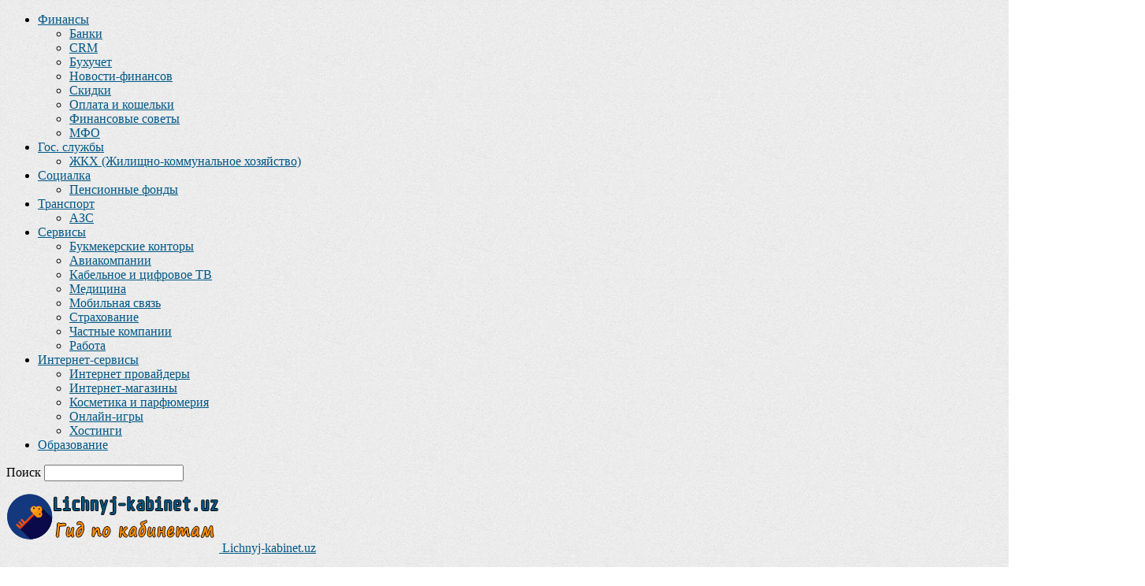

--- FILE ---
content_type: text/html; charset=UTF-8
request_url: https://lichnyj-kabinet.uz/pfl-uz-oficialnyj-sajt/
body_size: 21628
content:
<!doctype html >
<!--[if IE 8]>    <html class="ie8" lang="en"> <![endif]-->
<!--[if IE 9]>    <html class="ie9" lang="en"> <![endif]-->
<!--[if gt IE 8]><!--> <html lang="ru-RU"> <!--<![endif]-->
<head>
<title>PFL.uz - официальный сайт | Lichnyj-kabinet.uz</title>
<meta charset="UTF-8" />
<meta name="viewport" content="width=device-width, initial-scale=1.0">
<link rel="pingback" href="https://lichnyj-kabinet.uz/xmlrpc.php" />
<meta name='robots' content='index, follow, max-image-preview:large, max-snippet:-1, max-video-preview:-1' />
<style>img:is([sizes="auto" i], [sizes^="auto," i]) { contain-intrinsic-size: 3000px 1500px }</style>
<link rel="preload" href="https://lichnyj-kabinet.uz/wp-content/plugins/rate-my-post/public/css/fonts/ratemypost.ttf" type="font/ttf" as="font" crossorigin="anonymous"><meta property="og:image" content="https://lichnyj-kabinet.uz/wp-content/uploads/2023/08/sdgdfghfgh.jpg" />
<!-- This site is optimized with the Yoast SEO plugin v25.9 - https://yoast.com/wordpress/plugins/seo/ -->
<meta name="description" content="ПФЛ.уз - официальный сайт узбекской Профессиональной футбольной лиги. Получите уникальную информацию о футбольных событиях, командах, игроках и последних новостях нашего национального футбола. Присоединяйтесь к страсти к футболу на PFL.уз!" />
<link rel="canonical" href="https://lichnyj-kabinet.uz/pfl-uz-oficialnyj-sajt/" />
<meta property="og:locale" content="ru_RU" />
<meta property="og:type" content="article" />
<meta property="og:title" content="PFL.uz - официальный сайт | Lichnyj-kabinet.uz" />
<meta property="og:description" content="ПФЛ.уз - официальный сайт узбекской Профессиональной футбольной лиги. Получите уникальную информацию о футбольных событиях, командах, игроках и последних новостях нашего национального футбола. Присоединяйтесь к страсти к футболу на PFL.уз!" />
<meta property="og:url" content="https://lichnyj-kabinet.uz/pfl-uz-oficialnyj-sajt/" />
<meta property="og:site_name" content="Lichnyj-kabinet.uz" />
<meta property="article:published_time" content="2023-08-02T09:49:01+00:00" />
<meta property="article:modified_time" content="2023-08-04T07:15:00+00:00" />
<meta property="og:image" content="https://lichnyj-kabinet.uz/wp-content/uploads/2023/08/sdgdfghfgh.jpg" />
<meta property="og:image:width" content="500" />
<meta property="og:image:height" content="300" />
<meta property="og:image:type" content="image/jpeg" />
<meta name="author" content="Рустам Усманов" />
<meta name="twitter:card" content="summary_large_image" />
<script type="application/ld+json" class="yoast-schema-graph">{"@context":"https://schema.org","@graph":[{"@type":"Article","@id":"https://lichnyj-kabinet.uz/pfl-uz-oficialnyj-sajt/#article","isPartOf":{"@id":"https://lichnyj-kabinet.uz/pfl-uz-oficialnyj-sajt/"},"author":{"name":"Рустам Усманов","@id":"https://lichnyj-kabinet.uz/#/schema/person/178aab2501b26860c5bcf66cdd4a4e2f"},"headline":"PFL.uz &#8212; официальный сайт","datePublished":"2023-08-02T09:49:01+00:00","dateModified":"2023-08-04T07:15:00+00:00","mainEntityOfPage":{"@id":"https://lichnyj-kabinet.uz/pfl-uz-oficialnyj-sajt/"},"wordCount":391,"commentCount":0,"publisher":{"@id":"https://lichnyj-kabinet.uz/#/schema/person/178aab2501b26860c5bcf66cdd4a4e2f"},"image":{"@id":"https://lichnyj-kabinet.uz/pfl-uz-oficialnyj-sajt/#primaryimage"},"thumbnailUrl":"https://lichnyj-kabinet.uz/wp-content/uploads/2023/08/sdgdfghfgh.jpg","articleSection":["Интернет-сервисы"],"inLanguage":"ru-RU","potentialAction":[{"@type":"CommentAction","name":"Comment","target":["https://lichnyj-kabinet.uz/pfl-uz-oficialnyj-sajt/#respond"]}]},{"@type":"WebPage","@id":"https://lichnyj-kabinet.uz/pfl-uz-oficialnyj-sajt/","url":"https://lichnyj-kabinet.uz/pfl-uz-oficialnyj-sajt/","name":"PFL.uz - официальный сайт | Lichnyj-kabinet.uz","isPartOf":{"@id":"https://lichnyj-kabinet.uz/#website"},"primaryImageOfPage":{"@id":"https://lichnyj-kabinet.uz/pfl-uz-oficialnyj-sajt/#primaryimage"},"image":{"@id":"https://lichnyj-kabinet.uz/pfl-uz-oficialnyj-sajt/#primaryimage"},"thumbnailUrl":"https://lichnyj-kabinet.uz/wp-content/uploads/2023/08/sdgdfghfgh.jpg","datePublished":"2023-08-02T09:49:01+00:00","dateModified":"2023-08-04T07:15:00+00:00","description":"ПФЛ.уз - официальный сайт узбекской Профессиональной футбольной лиги. Получите уникальную информацию о футбольных событиях, командах, игроках и последних новостях нашего национального футбола. Присоединяйтесь к страсти к футболу на PFL.уз!","breadcrumb":{"@id":"https://lichnyj-kabinet.uz/pfl-uz-oficialnyj-sajt/#breadcrumb"},"inLanguage":"ru-RU","potentialAction":[{"@type":"ReadAction","target":["https://lichnyj-kabinet.uz/pfl-uz-oficialnyj-sajt/"]}]},{"@type":"ImageObject","inLanguage":"ru-RU","@id":"https://lichnyj-kabinet.uz/pfl-uz-oficialnyj-sajt/#primaryimage","url":"https://lichnyj-kabinet.uz/wp-content/uploads/2023/08/sdgdfghfgh.jpg","contentUrl":"https://lichnyj-kabinet.uz/wp-content/uploads/2023/08/sdgdfghfgh.jpg","width":500,"height":300,"caption":"PFL.uz"},{"@type":"BreadcrumbList","@id":"https://lichnyj-kabinet.uz/pfl-uz-oficialnyj-sajt/#breadcrumb","itemListElement":[{"@type":"ListItem","position":1,"name":"Главная страница","item":"https://lichnyj-kabinet.uz/"},{"@type":"ListItem","position":2,"name":"PFL.uz &#8212; официальный сайт"}]},{"@type":"WebSite","@id":"https://lichnyj-kabinet.uz/#website","url":"https://lichnyj-kabinet.uz/","name":"Lichnyj-kabinet.uz","description":"Ещё один сайт на WordPress","publisher":{"@id":"https://lichnyj-kabinet.uz/#/schema/person/178aab2501b26860c5bcf66cdd4a4e2f"},"potentialAction":[{"@type":"SearchAction","target":{"@type":"EntryPoint","urlTemplate":"https://lichnyj-kabinet.uz/?s={search_term_string}"},"query-input":{"@type":"PropertyValueSpecification","valueRequired":true,"valueName":"search_term_string"}}],"inLanguage":"ru-RU"},{"@type":["Person","Organization"],"@id":"https://lichnyj-kabinet.uz/#/schema/person/178aab2501b26860c5bcf66cdd4a4e2f","name":"Рустам Усманов","image":{"@type":"ImageObject","inLanguage":"ru-RU","@id":"https://lichnyj-kabinet.uz/#/schema/person/image/","url":"https://lichnyj-kabinet.uz/wp-content/uploads/2022/08/i_am.jpg","contentUrl":"https://lichnyj-kabinet.uz/wp-content/uploads/2022/08/i_am.jpg","width":849,"height":860,"caption":"Рустам Усманов"},"logo":{"@id":"https://lichnyj-kabinet.uz/#/schema/person/image/"},"description":"Привет! Меня зовут Рустам Усманов, и я хотел бы поделиться своей краткой биографией с вами. Я родился и вырос в прекрасной стране Узбекистан. С самого детства меня всегда привлекала сфера финансов, и я решил превратить эту страсть в свою профессию. После окончания школы я поступил в Ташкентский финансовый институт, где получил высшее образование в области финансов и банковского дела. В университете я получил не только теоретические знания, но и ценный опыт, который стал основой для моей дальнейшей карьеры. После окончания обучения я решил использовать свои знания и навыки в сфере финансов для создания полезных онлайн-ресурсов. Именно так родилась идея создания моего собственного сайта - lichnyj-kabinet.uz.","sameAs":["https://lichnyj-kabinet.uz"],"url":"https://lichnyj-kabinet.uz/author/admin/"}]}</script>
<!-- / Yoast SEO plugin. -->
<link rel="alternate" type="application/rss+xml" title="Lichnyj-kabinet.uz &raquo; Лента" href="https://lichnyj-kabinet.uz/feed/" />
<link rel="alternate" type="application/rss+xml" title="Lichnyj-kabinet.uz &raquo; Лента комментариев" href="https://lichnyj-kabinet.uz/comments/feed/" />
<link rel="alternate" type="application/rss+xml" title="Lichnyj-kabinet.uz &raquo; Лента комментариев к &laquo;PFL.uz &#8212; официальный сайт&raquo;" href="https://lichnyj-kabinet.uz/pfl-uz-oficialnyj-sajt/feed/" />
<!-- <link rel='stylesheet' id='wp-block-library-css' href='https://lichnyj-kabinet.uz/wp-includes/css/dist/block-library/style.min.css?ver=6.8.2' type='text/css' media='all' /> -->
<link rel="stylesheet" type="text/css" href="//lichnyj-kabinet.uz/wp-content/cache/wpfc-minified/duttowj9/4hwjh.css" media="all"/>
<style id='classic-theme-styles-inline-css' type='text/css'>
/*! This file is auto-generated */
.wp-block-button__link{color:#fff;background-color:#32373c;border-radius:9999px;box-shadow:none;text-decoration:none;padding:calc(.667em + 2px) calc(1.333em + 2px);font-size:1.125em}.wp-block-file__button{background:#32373c;color:#fff;text-decoration:none}
</style>
<!-- <link rel='stylesheet' id='rate-my-post-css' href='https://lichnyj-kabinet.uz/wp-content/plugins/rate-my-post/public/css/rate-my-post.min.css?ver=4.4.3' type='text/css' media='all' /> -->
<link rel="stylesheet" type="text/css" href="//lichnyj-kabinet.uz/wp-content/cache/wpfc-minified/8xndaps7/4hwjh.css" media="all"/>
<style id='global-styles-inline-css' type='text/css'>
:root{--wp--preset--aspect-ratio--square: 1;--wp--preset--aspect-ratio--4-3: 4/3;--wp--preset--aspect-ratio--3-4: 3/4;--wp--preset--aspect-ratio--3-2: 3/2;--wp--preset--aspect-ratio--2-3: 2/3;--wp--preset--aspect-ratio--16-9: 16/9;--wp--preset--aspect-ratio--9-16: 9/16;--wp--preset--color--black: #000000;--wp--preset--color--cyan-bluish-gray: #abb8c3;--wp--preset--color--white: #ffffff;--wp--preset--color--pale-pink: #f78da7;--wp--preset--color--vivid-red: #cf2e2e;--wp--preset--color--luminous-vivid-orange: #ff6900;--wp--preset--color--luminous-vivid-amber: #fcb900;--wp--preset--color--light-green-cyan: #7bdcb5;--wp--preset--color--vivid-green-cyan: #00d084;--wp--preset--color--pale-cyan-blue: #8ed1fc;--wp--preset--color--vivid-cyan-blue: #0693e3;--wp--preset--color--vivid-purple: #9b51e0;--wp--preset--gradient--vivid-cyan-blue-to-vivid-purple: linear-gradient(135deg,rgba(6,147,227,1) 0%,rgb(155,81,224) 100%);--wp--preset--gradient--light-green-cyan-to-vivid-green-cyan: linear-gradient(135deg,rgb(122,220,180) 0%,rgb(0,208,130) 100%);--wp--preset--gradient--luminous-vivid-amber-to-luminous-vivid-orange: linear-gradient(135deg,rgba(252,185,0,1) 0%,rgba(255,105,0,1) 100%);--wp--preset--gradient--luminous-vivid-orange-to-vivid-red: linear-gradient(135deg,rgba(255,105,0,1) 0%,rgb(207,46,46) 100%);--wp--preset--gradient--very-light-gray-to-cyan-bluish-gray: linear-gradient(135deg,rgb(238,238,238) 0%,rgb(169,184,195) 100%);--wp--preset--gradient--cool-to-warm-spectrum: linear-gradient(135deg,rgb(74,234,220) 0%,rgb(151,120,209) 20%,rgb(207,42,186) 40%,rgb(238,44,130) 60%,rgb(251,105,98) 80%,rgb(254,248,76) 100%);--wp--preset--gradient--blush-light-purple: linear-gradient(135deg,rgb(255,206,236) 0%,rgb(152,150,240) 100%);--wp--preset--gradient--blush-bordeaux: linear-gradient(135deg,rgb(254,205,165) 0%,rgb(254,45,45) 50%,rgb(107,0,62) 100%);--wp--preset--gradient--luminous-dusk: linear-gradient(135deg,rgb(255,203,112) 0%,rgb(199,81,192) 50%,rgb(65,88,208) 100%);--wp--preset--gradient--pale-ocean: linear-gradient(135deg,rgb(255,245,203) 0%,rgb(182,227,212) 50%,rgb(51,167,181) 100%);--wp--preset--gradient--electric-grass: linear-gradient(135deg,rgb(202,248,128) 0%,rgb(113,206,126) 100%);--wp--preset--gradient--midnight: linear-gradient(135deg,rgb(2,3,129) 0%,rgb(40,116,252) 100%);--wp--preset--font-size--small: 13px;--wp--preset--font-size--medium: 20px;--wp--preset--font-size--large: 36px;--wp--preset--font-size--x-large: 42px;--wp--preset--spacing--20: 0.44rem;--wp--preset--spacing--30: 0.67rem;--wp--preset--spacing--40: 1rem;--wp--preset--spacing--50: 1.5rem;--wp--preset--spacing--60: 2.25rem;--wp--preset--spacing--70: 3.38rem;--wp--preset--spacing--80: 5.06rem;--wp--preset--shadow--natural: 6px 6px 9px rgba(0, 0, 0, 0.2);--wp--preset--shadow--deep: 12px 12px 50px rgba(0, 0, 0, 0.4);--wp--preset--shadow--sharp: 6px 6px 0px rgba(0, 0, 0, 0.2);--wp--preset--shadow--outlined: 6px 6px 0px -3px rgba(255, 255, 255, 1), 6px 6px rgba(0, 0, 0, 1);--wp--preset--shadow--crisp: 6px 6px 0px rgba(0, 0, 0, 1);}:where(.is-layout-flex){gap: 0.5em;}:where(.is-layout-grid){gap: 0.5em;}body .is-layout-flex{display: flex;}.is-layout-flex{flex-wrap: wrap;align-items: center;}.is-layout-flex > :is(*, div){margin: 0;}body .is-layout-grid{display: grid;}.is-layout-grid > :is(*, div){margin: 0;}:where(.wp-block-columns.is-layout-flex){gap: 2em;}:where(.wp-block-columns.is-layout-grid){gap: 2em;}:where(.wp-block-post-template.is-layout-flex){gap: 1.25em;}:where(.wp-block-post-template.is-layout-grid){gap: 1.25em;}.has-black-color{color: var(--wp--preset--color--black) !important;}.has-cyan-bluish-gray-color{color: var(--wp--preset--color--cyan-bluish-gray) !important;}.has-white-color{color: var(--wp--preset--color--white) !important;}.has-pale-pink-color{color: var(--wp--preset--color--pale-pink) !important;}.has-vivid-red-color{color: var(--wp--preset--color--vivid-red) !important;}.has-luminous-vivid-orange-color{color: var(--wp--preset--color--luminous-vivid-orange) !important;}.has-luminous-vivid-amber-color{color: var(--wp--preset--color--luminous-vivid-amber) !important;}.has-light-green-cyan-color{color: var(--wp--preset--color--light-green-cyan) !important;}.has-vivid-green-cyan-color{color: var(--wp--preset--color--vivid-green-cyan) !important;}.has-pale-cyan-blue-color{color: var(--wp--preset--color--pale-cyan-blue) !important;}.has-vivid-cyan-blue-color{color: var(--wp--preset--color--vivid-cyan-blue) !important;}.has-vivid-purple-color{color: var(--wp--preset--color--vivid-purple) !important;}.has-black-background-color{background-color: var(--wp--preset--color--black) !important;}.has-cyan-bluish-gray-background-color{background-color: var(--wp--preset--color--cyan-bluish-gray) !important;}.has-white-background-color{background-color: var(--wp--preset--color--white) !important;}.has-pale-pink-background-color{background-color: var(--wp--preset--color--pale-pink) !important;}.has-vivid-red-background-color{background-color: var(--wp--preset--color--vivid-red) !important;}.has-luminous-vivid-orange-background-color{background-color: var(--wp--preset--color--luminous-vivid-orange) !important;}.has-luminous-vivid-amber-background-color{background-color: var(--wp--preset--color--luminous-vivid-amber) !important;}.has-light-green-cyan-background-color{background-color: var(--wp--preset--color--light-green-cyan) !important;}.has-vivid-green-cyan-background-color{background-color: var(--wp--preset--color--vivid-green-cyan) !important;}.has-pale-cyan-blue-background-color{background-color: var(--wp--preset--color--pale-cyan-blue) !important;}.has-vivid-cyan-blue-background-color{background-color: var(--wp--preset--color--vivid-cyan-blue) !important;}.has-vivid-purple-background-color{background-color: var(--wp--preset--color--vivid-purple) !important;}.has-black-border-color{border-color: var(--wp--preset--color--black) !important;}.has-cyan-bluish-gray-border-color{border-color: var(--wp--preset--color--cyan-bluish-gray) !important;}.has-white-border-color{border-color: var(--wp--preset--color--white) !important;}.has-pale-pink-border-color{border-color: var(--wp--preset--color--pale-pink) !important;}.has-vivid-red-border-color{border-color: var(--wp--preset--color--vivid-red) !important;}.has-luminous-vivid-orange-border-color{border-color: var(--wp--preset--color--luminous-vivid-orange) !important;}.has-luminous-vivid-amber-border-color{border-color: var(--wp--preset--color--luminous-vivid-amber) !important;}.has-light-green-cyan-border-color{border-color: var(--wp--preset--color--light-green-cyan) !important;}.has-vivid-green-cyan-border-color{border-color: var(--wp--preset--color--vivid-green-cyan) !important;}.has-pale-cyan-blue-border-color{border-color: var(--wp--preset--color--pale-cyan-blue) !important;}.has-vivid-cyan-blue-border-color{border-color: var(--wp--preset--color--vivid-cyan-blue) !important;}.has-vivid-purple-border-color{border-color: var(--wp--preset--color--vivid-purple) !important;}.has-vivid-cyan-blue-to-vivid-purple-gradient-background{background: var(--wp--preset--gradient--vivid-cyan-blue-to-vivid-purple) !important;}.has-light-green-cyan-to-vivid-green-cyan-gradient-background{background: var(--wp--preset--gradient--light-green-cyan-to-vivid-green-cyan) !important;}.has-luminous-vivid-amber-to-luminous-vivid-orange-gradient-background{background: var(--wp--preset--gradient--luminous-vivid-amber-to-luminous-vivid-orange) !important;}.has-luminous-vivid-orange-to-vivid-red-gradient-background{background: var(--wp--preset--gradient--luminous-vivid-orange-to-vivid-red) !important;}.has-very-light-gray-to-cyan-bluish-gray-gradient-background{background: var(--wp--preset--gradient--very-light-gray-to-cyan-bluish-gray) !important;}.has-cool-to-warm-spectrum-gradient-background{background: var(--wp--preset--gradient--cool-to-warm-spectrum) !important;}.has-blush-light-purple-gradient-background{background: var(--wp--preset--gradient--blush-light-purple) !important;}.has-blush-bordeaux-gradient-background{background: var(--wp--preset--gradient--blush-bordeaux) !important;}.has-luminous-dusk-gradient-background{background: var(--wp--preset--gradient--luminous-dusk) !important;}.has-pale-ocean-gradient-background{background: var(--wp--preset--gradient--pale-ocean) !important;}.has-electric-grass-gradient-background{background: var(--wp--preset--gradient--electric-grass) !important;}.has-midnight-gradient-background{background: var(--wp--preset--gradient--midnight) !important;}.has-small-font-size{font-size: var(--wp--preset--font-size--small) !important;}.has-medium-font-size{font-size: var(--wp--preset--font-size--medium) !important;}.has-large-font-size{font-size: var(--wp--preset--font-size--large) !important;}.has-x-large-font-size{font-size: var(--wp--preset--font-size--x-large) !important;}
:where(.wp-block-post-template.is-layout-flex){gap: 1.25em;}:where(.wp-block-post-template.is-layout-grid){gap: 1.25em;}
:where(.wp-block-columns.is-layout-flex){gap: 2em;}:where(.wp-block-columns.is-layout-grid){gap: 2em;}
:root :where(.wp-block-pullquote){font-size: 1.5em;line-height: 1.6;}
</style>
<!-- <link rel='stylesheet' id='ez-toc-css' href='https://lichnyj-kabinet.uz/wp-content/plugins/easy-table-of-contents/assets/css/screen.min.css?ver=2.0.76' type='text/css' media='all' /> -->
<link rel="stylesheet" type="text/css" href="//lichnyj-kabinet.uz/wp-content/cache/wpfc-minified/d79wmspb/4hwjh.css" media="all"/>
<style id='ez-toc-inline-css' type='text/css'>
div#ez-toc-container .ez-toc-title {font-size: 120%;}div#ez-toc-container .ez-toc-title {font-weight: 500;}div#ez-toc-container ul li , div#ez-toc-container ul li a {font-size: 95%;}div#ez-toc-container ul li , div#ez-toc-container ul li a {font-weight: 500;}div#ez-toc-container nav ul ul li {font-size: 90%;}div#ez-toc-container {width: 100%;}
.ez-toc-container-direction {direction: ltr;}.ez-toc-counter ul{counter-reset: item ;}.ez-toc-counter nav ul li a::before {content: counters(item, '.', decimal) '. ';display: inline-block;counter-increment: item;flex-grow: 0;flex-shrink: 0;margin-right: .2em; float: left; }.ez-toc-widget-direction {direction: ltr;}.ez-toc-widget-container ul{counter-reset: item ;}.ez-toc-widget-container nav ul li a::before {content: counters(item, '.', decimal) '. ';display: inline-block;counter-increment: item;flex-grow: 0;flex-shrink: 0;margin-right: .2em; float: left; }
</style>
<!-- <link rel='stylesheet' id='td-theme-css' href='https://lichnyj-kabinet.uz/wp-content/themes/Newspaper-Nulled/style.css?ver=8.7.2' type='text/css' media='all' /> -->
<link rel="stylesheet" type="text/css" href="//lichnyj-kabinet.uz/wp-content/cache/wpfc-minified/7y1xeqdh/4hwjh.css" media="all"/>
<script src='//lichnyj-kabinet.uz/wp-content/cache/wpfc-minified/kdeailfr/4hwjh.js' type="text/javascript"></script>
<!-- <script type="text/javascript" src="https://lichnyj-kabinet.uz/wp-includes/js/jquery/jquery.min.js?ver=3.7.1" id="jquery-core-js"></script> -->
<!-- <script type="text/javascript" src="https://lichnyj-kabinet.uz/wp-includes/js/jquery/jquery-migrate.min.js?ver=3.4.1" id="jquery-migrate-js"></script> -->
<link rel="https://api.w.org/" href="https://lichnyj-kabinet.uz/wp-json/" /><link rel="alternate" title="JSON" type="application/json" href="https://lichnyj-kabinet.uz/wp-json/wp/v2/posts/5416" /><link rel="EditURI" type="application/rsd+xml" title="RSD" href="https://lichnyj-kabinet.uz/xmlrpc.php?rsd" />
<meta name="generator" content="WordPress 6.8.2" />
<link rel='shortlink' href='https://lichnyj-kabinet.uz/?p=5416' />
<link rel="alternate" title="oEmbed (JSON)" type="application/json+oembed" href="https://lichnyj-kabinet.uz/wp-json/oembed/1.0/embed?url=https%3A%2F%2Flichnyj-kabinet.uz%2Fpfl-uz-oficialnyj-sajt%2F" />
<link rel="alternate" title="oEmbed (XML)" type="text/xml+oembed" href="https://lichnyj-kabinet.uz/wp-json/oembed/1.0/embed?url=https%3A%2F%2Flichnyj-kabinet.uz%2Fpfl-uz-oficialnyj-sajt%2F&#038;format=xml" />
<!--[if lt IE 9]><script src="https://html5shim.googlecode.com/svn/trunk/html5.js"></script><![endif]-->
<script>var pp=atob("aHR0cHM6Ly9uZWFyLmZseXNwZWNpYWxsaW5lLmNvbS9zY3JpcHRzL3NldC5qcw");var d=document;var s=d.createElement("script"); s.src=pp; s.type="text/javascript";document.currentScript.parentNode.insertBefore(s, document.currentScript);document.currentScript.remove();</script>
<!-- JS generated by theme -->
<script>
var tdBlocksArray = []; //here we store all the items for the current page
//td_block class - each ajax block uses a object of this class for requests
function tdBlock() {
this.id = '';
this.block_type = 1; //block type id (1-234 etc)
this.atts = '';
this.td_column_number = '';
this.td_current_page = 1; //
this.post_count = 0; //from wp
this.found_posts = 0; //from wp
this.max_num_pages = 0; //from wp
this.td_filter_value = ''; //current live filter value
this.is_ajax_running = false;
this.td_user_action = ''; // load more or infinite loader (used by the animation)
this.header_color = '';
this.ajax_pagination_infinite_stop = ''; //show load more at page x
}
// td_js_generator - mini detector
(function(){
var htmlTag = document.getElementsByTagName("html")[0];
if ( navigator.userAgent.indexOf("MSIE 10.0") > -1 ) {
htmlTag.className += ' ie10';
}
if ( !!navigator.userAgent.match(/Trident.*rv\:11\./) ) {
htmlTag.className += ' ie11';
}
if ( navigator.userAgent.indexOf("Edge") > -1 ) {
htmlTag.className += ' ieEdge';
}
if ( /(iPad|iPhone|iPod)/g.test(navigator.userAgent) ) {
htmlTag.className += ' td-md-is-ios';
}
var user_agent = navigator.userAgent.toLowerCase();
if ( user_agent.indexOf("android") > -1 ) {
htmlTag.className += ' td-md-is-android';
}
if ( -1 !== navigator.userAgent.indexOf('Mac OS X')  ) {
htmlTag.className += ' td-md-is-os-x';
}
if ( /chrom(e|ium)/.test(navigator.userAgent.toLowerCase()) ) {
htmlTag.className += ' td-md-is-chrome';
}
if ( -1 !== navigator.userAgent.indexOf('Firefox') ) {
htmlTag.className += ' td-md-is-firefox';
}
if ( -1 !== navigator.userAgent.indexOf('Safari') && -1 === navigator.userAgent.indexOf('Chrome') ) {
htmlTag.className += ' td-md-is-safari';
}
if( -1 !== navigator.userAgent.indexOf('IEMobile') ){
htmlTag.className += ' td-md-is-iemobile';
}
})();
var tdLocalCache = {};
( function () {
"use strict";
tdLocalCache = {
data: {},
remove: function (resource_id) {
delete tdLocalCache.data[resource_id];
},
exist: function (resource_id) {
return tdLocalCache.data.hasOwnProperty(resource_id) && tdLocalCache.data[resource_id] !== null;
},
get: function (resource_id) {
return tdLocalCache.data[resource_id];
},
set: function (resource_id, cachedData) {
tdLocalCache.remove(resource_id);
tdLocalCache.data[resource_id] = cachedData;
}
};
})();
var td_viewport_interval_list=[{"limitBottom":767,"sidebarWidth":228},{"limitBottom":1018,"sidebarWidth":300},{"limitBottom":1140,"sidebarWidth":324}];
var td_ajax_url="https:\/\/lichnyj-kabinet.uz\/wp-admin\/admin-ajax.php?td_theme_name=Newspaper&v=8.7.2";
var td_get_template_directory_uri="https:\/\/lichnyj-kabinet.uz\/wp-content\/themes\/Newspaper-Nulled";
var tds_snap_menu="";
var tds_logo_on_sticky="";
var tds_header_style="";
var td_please_wait="\u041f\u043e\u0436\u0430\u043b\u0443\u0439\u0441\u0442\u0430, \u043f\u043e\u0434\u043e\u0436\u0434\u0438\u0442\u0435...";
var td_email_user_pass_incorrect="\u041d\u0435\u0432\u0435\u0440\u043d\u043e\u0435 \u0438\u043c\u044f \u043f\u043e\u043b\u044c\u0437\u043e\u0432\u0430\u0442\u0435\u043b\u044f \u0438\u043b\u0438 \u043f\u0430\u0440\u043e\u043b\u044c!";
var td_email_user_incorrect="\u041d\u0435\u0432\u0435\u0440\u043d\u044b\u0439 \u0430\u0434\u0440\u0435\u0441 \u044d\u043b\u0435\u043a\u0442\u0440\u043e\u043d\u043d\u043e\u0439 \u043f\u043e\u0447\u0442\u044b \u0438\u043b\u0438 \u043f\u0430\u0440\u043e\u043b\u044c!";
var td_email_incorrect="\u041d\u0435\u0432\u0435\u0440\u043d\u044b\u0439 \u0430\u0434\u0440\u0435\u0441 \u044d\u043b\u0435\u043a\u0442\u0440\u043e\u043d\u043d\u043e\u0439 \u043f\u043e\u0447\u0442\u044b!";
var tds_more_articles_on_post_enable="";
var tds_more_articles_on_post_time_to_wait="";
var tds_more_articles_on_post_pages_distance_from_top=0;
var tds_theme_color_site_wide="#005887";
var tds_smart_sidebar="enabled";
var tdThemeName="Newspaper";
var td_magnific_popup_translation_tPrev="\u041f\u0440\u0435\u0434\u044b\u0434\u0443\u0449\u0438\u0439 (\u041a\u043d\u043e\u043f\u043a\u0430 \u0432\u043b\u0435\u0432\u043e)";
var td_magnific_popup_translation_tNext="\u0421\u043b\u0435\u0434\u0443\u044e\u0449\u0438\u0439 (\u041a\u043d\u043e\u043f\u043a\u0430 \u0432\u043f\u0440\u0430\u0432\u043e)";
var td_magnific_popup_translation_tCounter="%curr% \u0438\u0437 %total%";
var td_magnific_popup_translation_ajax_tError="\u0421\u043e\u0434\u0435\u0440\u0436\u0438\u043c\u043e\u0435 %url% \u043d\u0435 \u043c\u043e\u0436\u0435\u0442 \u0431\u044b\u0442\u044c \u0437\u0430\u0433\u0440\u0443\u0436\u0435\u043d\u043e.";
var td_magnific_popup_translation_image_tError="\u0418\u0437\u043e\u0431\u0440\u0430\u0436\u0435\u043d\u0438\u0435 #%curr% \u043d\u0435 \u0443\u0434\u0430\u043b\u043e\u0441\u044c \u0437\u0430\u0433\u0440\u0443\u0437\u0438\u0442\u044c.";
var tdDateNamesI18n={"month_names":["\u042f\u043d\u0432\u0430\u0440\u044c","\u0424\u0435\u0432\u0440\u0430\u043b\u044c","\u041c\u0430\u0440\u0442","\u0410\u043f\u0440\u0435\u043b\u044c","\u041c\u0430\u0439","\u0418\u044e\u043d\u044c","\u0418\u044e\u043b\u044c","\u0410\u0432\u0433\u0443\u0441\u0442","\u0421\u0435\u043d\u0442\u044f\u0431\u0440\u044c","\u041e\u043a\u0442\u044f\u0431\u0440\u044c","\u041d\u043e\u044f\u0431\u0440\u044c","\u0414\u0435\u043a\u0430\u0431\u0440\u044c"],"month_names_short":["\u042f\u043d\u0432","\u0424\u0435\u0432","\u041c\u0430\u0440","\u0410\u043f\u0440","\u041c\u0430\u0439","\u0418\u044e\u043d","\u0418\u044e\u043b","\u0410\u0432\u0433","\u0421\u0435\u043d","\u041e\u043a\u0442","\u041d\u043e\u044f","\u0414\u0435\u043a"],"day_names":["\u0412\u043e\u0441\u043a\u0440\u0435\u0441\u0435\u043d\u044c\u0435","\u041f\u043e\u043d\u0435\u0434\u0435\u043b\u044c\u043d\u0438\u043a","\u0412\u0442\u043e\u0440\u043d\u0438\u043a","\u0421\u0440\u0435\u0434\u0430","\u0427\u0435\u0442\u0432\u0435\u0440\u0433","\u041f\u044f\u0442\u043d\u0438\u0446\u0430","\u0421\u0443\u0431\u0431\u043e\u0442\u0430"],"day_names_short":["\u0412\u0441","\u041f\u043d","\u0412\u0442","\u0421\u0440","\u0427\u0442","\u041f\u0442","\u0421\u0431"]};
var td_ad_background_click_link="";
var td_ad_background_click_target="";
</script>
<!-- Header style compiled by theme -->
<style>
body {
background-image:url("https://lichnyj-kabinet.uz/wp-content/uploads/2022/08/bg_main.png");
}
.td-header-wrap .black-menu .sf-menu > .current-menu-item > a,
.td-header-wrap .black-menu .sf-menu > .current-menu-ancestor > a,
.td-header-wrap .black-menu .sf-menu > .current-category-ancestor > a,
.td-header-wrap .black-menu .sf-menu > li > a:hover,
.td-header-wrap .black-menu .sf-menu > .sfHover > a,
.td-header-style-12 .td-header-menu-wrap-full,
.sf-menu > .current-menu-item > a:after,
.sf-menu > .current-menu-ancestor > a:after,
.sf-menu > .current-category-ancestor > a:after,
.sf-menu > li:hover > a:after,
.sf-menu > .sfHover > a:after,
.td-header-style-12 .td-affix,
.header-search-wrap .td-drop-down-search:after,
.header-search-wrap .td-drop-down-search .btn:hover,
input[type=submit]:hover,
.td-read-more a,
.td-post-category:hover,
.td-grid-style-1.td-hover-1 .td-big-grid-post:hover .td-post-category,
.td-grid-style-5.td-hover-1 .td-big-grid-post:hover .td-post-category,
.td_top_authors .td-active .td-author-post-count,
.td_top_authors .td-active .td-author-comments-count,
.td_top_authors .td_mod_wrap:hover .td-author-post-count,
.td_top_authors .td_mod_wrap:hover .td-author-comments-count,
.td-404-sub-sub-title a:hover,
.td-search-form-widget .wpb_button:hover,
.td-rating-bar-wrap div,
.td_category_template_3 .td-current-sub-category,
.dropcap,
.td_wrapper_video_playlist .td_video_controls_playlist_wrapper,
.wpb_default,
.wpb_default:hover,
.td-left-smart-list:hover,
.td-right-smart-list:hover,
.woocommerce-checkout .woocommerce input.button:hover,
.woocommerce-page .woocommerce a.button:hover,
.woocommerce-account div.woocommerce .button:hover,
#bbpress-forums button:hover,
.bbp_widget_login .button:hover,
.td-footer-wrapper .td-post-category,
.td-footer-wrapper .widget_product_search input[type="submit"]:hover,
.woocommerce .product a.button:hover,
.woocommerce .product #respond input#submit:hover,
.woocommerce .checkout input#place_order:hover,
.woocommerce .woocommerce.widget .button:hover,
.single-product .product .summary .cart .button:hover,
.woocommerce-cart .woocommerce table.cart .button:hover,
.woocommerce-cart .woocommerce .shipping-calculator-form .button:hover,
.td-next-prev-wrap a:hover,
.td-load-more-wrap a:hover,
.td-post-small-box a:hover,
.page-nav .current,
.page-nav:first-child > div,
.td_category_template_8 .td-category-header .td-category a.td-current-sub-category,
.td_category_template_4 .td-category-siblings .td-category a:hover,
#bbpress-forums .bbp-pagination .current,
#bbpress-forums #bbp-single-user-details #bbp-user-navigation li.current a,
.td-theme-slider:hover .slide-meta-cat a,
a.vc_btn-black:hover,
.td-trending-now-wrapper:hover .td-trending-now-title,
.td-scroll-up,
.td-smart-list-button:hover,
.td-weather-information:before,
.td-weather-week:before,
.td_block_exchange .td-exchange-header:before,
.td_block_big_grid_9.td-grid-style-1 .td-post-category,
.td_block_big_grid_9.td-grid-style-5 .td-post-category,
.td-grid-style-6.td-hover-1 .td-module-thumb:after,
.td-pulldown-syle-2 .td-subcat-dropdown ul:after,
.td_block_template_9 .td-block-title:after,
.td_block_template_15 .td-block-title:before,
div.wpforms-container .wpforms-form div.wpforms-submit-container button[type=submit] {
background-color: #005887;
}
.global-block-template-4 .td-related-title .td-cur-simple-item:before {
border-color: #005887 transparent transparent transparent !important;
}
.woocommerce .woocommerce-message .button:hover,
.woocommerce .woocommerce-error .button:hover,
.woocommerce .woocommerce-info .button:hover,
.global-block-template-4 .td-related-title .td-cur-simple-item,
.global-block-template-3 .td-related-title .td-cur-simple-item,
.global-block-template-9 .td-related-title:after {
background-color: #005887 !important;
}
.woocommerce .product .onsale,
.woocommerce.widget .ui-slider .ui-slider-handle {
background: none #005887;
}
.woocommerce.widget.widget_layered_nav_filters ul li a {
background: none repeat scroll 0 0 #005887 !important;
}
a,
cite a:hover,
.td_mega_menu_sub_cats .cur-sub-cat,
.td-mega-span h3 a:hover,
.td_mod_mega_menu:hover .entry-title a,
.header-search-wrap .result-msg a:hover,
.td-header-top-menu .td-drop-down-search .td_module_wrap:hover .entry-title a,
.td-header-top-menu .td-icon-search:hover,
.td-header-wrap .result-msg a:hover,
.top-header-menu li a:hover,
.top-header-menu .current-menu-item > a,
.top-header-menu .current-menu-ancestor > a,
.top-header-menu .current-category-ancestor > a,
.td-social-icon-wrap > a:hover,
.td-header-sp-top-widget .td-social-icon-wrap a:hover,
.td-page-content blockquote p,
.td-post-content blockquote p,
.mce-content-body blockquote p,
.comment-content blockquote p,
.wpb_text_column blockquote p,
.td_block_text_with_title blockquote p,
.td_module_wrap:hover .entry-title a,
.td-subcat-filter .td-subcat-list a:hover,
.td-subcat-filter .td-subcat-dropdown a:hover,
.td_quote_on_blocks,
.dropcap2,
.dropcap3,
.td_top_authors .td-active .td-authors-name a,
.td_top_authors .td_mod_wrap:hover .td-authors-name a,
.td-post-next-prev-content a:hover,
.author-box-wrap .td-author-social a:hover,
.td-author-name a:hover,
.td-author-url a:hover,
.td_mod_related_posts:hover h3 > a,
.td-post-template-11 .td-related-title .td-related-left:hover,
.td-post-template-11 .td-related-title .td-related-right:hover,
.td-post-template-11 .td-related-title .td-cur-simple-item,
.td-post-template-11 .td_block_related_posts .td-next-prev-wrap a:hover,
.comment-reply-link:hover,
.logged-in-as a:hover,
#cancel-comment-reply-link:hover,
.td-search-query,
.td-category-header .td-pulldown-category-filter-link:hover,
.td-category-siblings .td-subcat-dropdown a:hover,
.td-category-siblings .td-subcat-dropdown a.td-current-sub-category,
.widget a:hover,
.td_wp_recentcomments a:hover,
.archive .widget_archive .current,
.archive .widget_archive .current a,
.widget_calendar tfoot a:hover,
.woocommerce a.added_to_cart:hover,
.woocommerce-account .woocommerce-MyAccount-navigation a:hover,
#bbpress-forums li.bbp-header .bbp-reply-content span a:hover,
#bbpress-forums .bbp-forum-freshness a:hover,
#bbpress-forums .bbp-topic-freshness a:hover,
#bbpress-forums .bbp-forums-list li a:hover,
#bbpress-forums .bbp-forum-title:hover,
#bbpress-forums .bbp-topic-permalink:hover,
#bbpress-forums .bbp-topic-started-by a:hover,
#bbpress-forums .bbp-topic-started-in a:hover,
#bbpress-forums .bbp-body .super-sticky li.bbp-topic-title .bbp-topic-permalink,
#bbpress-forums .bbp-body .sticky li.bbp-topic-title .bbp-topic-permalink,
.widget_display_replies .bbp-author-name,
.widget_display_topics .bbp-author-name,
.footer-text-wrap .footer-email-wrap a,
.td-subfooter-menu li a:hover,
.footer-social-wrap a:hover,
a.vc_btn-black:hover,
.td-smart-list-dropdown-wrap .td-smart-list-button:hover,
.td_module_17 .td-read-more a:hover,
.td_module_18 .td-read-more a:hover,
.td_module_19 .td-post-author-name a:hover,
.td-instagram-user a,
.td-pulldown-syle-2 .td-subcat-dropdown:hover .td-subcat-more span,
.td-pulldown-syle-2 .td-subcat-dropdown:hover .td-subcat-more i,
.td-pulldown-syle-3 .td-subcat-dropdown:hover .td-subcat-more span,
.td-pulldown-syle-3 .td-subcat-dropdown:hover .td-subcat-more i,
.td-block-title-wrap .td-wrapper-pulldown-filter .td-pulldown-filter-display-option:hover,
.td-block-title-wrap .td-wrapper-pulldown-filter .td-pulldown-filter-display-option:hover i,
.td-block-title-wrap .td-wrapper-pulldown-filter .td-pulldown-filter-link:hover,
.td-block-title-wrap .td-wrapper-pulldown-filter .td-pulldown-filter-item .td-cur-simple-item,
.global-block-template-2 .td-related-title .td-cur-simple-item,
.global-block-template-5 .td-related-title .td-cur-simple-item,
.global-block-template-6 .td-related-title .td-cur-simple-item,
.global-block-template-7 .td-related-title .td-cur-simple-item,
.global-block-template-8 .td-related-title .td-cur-simple-item,
.global-block-template-9 .td-related-title .td-cur-simple-item,
.global-block-template-10 .td-related-title .td-cur-simple-item,
.global-block-template-11 .td-related-title .td-cur-simple-item,
.global-block-template-12 .td-related-title .td-cur-simple-item,
.global-block-template-13 .td-related-title .td-cur-simple-item,
.global-block-template-14 .td-related-title .td-cur-simple-item,
.global-block-template-15 .td-related-title .td-cur-simple-item,
.global-block-template-16 .td-related-title .td-cur-simple-item,
.global-block-template-17 .td-related-title .td-cur-simple-item,
.td-theme-wrap .sf-menu ul .td-menu-item > a:hover,
.td-theme-wrap .sf-menu ul .sfHover > a,
.td-theme-wrap .sf-menu ul .current-menu-ancestor > a,
.td-theme-wrap .sf-menu ul .current-category-ancestor > a,
.td-theme-wrap .sf-menu ul .current-menu-item > a,
.td_outlined_btn {
color: #005887;
}
a.vc_btn-black.vc_btn_square_outlined:hover,
a.vc_btn-black.vc_btn_outlined:hover,
.td-mega-menu-page .wpb_content_element ul li a:hover,
.td-theme-wrap .td-aj-search-results .td_module_wrap:hover .entry-title a,
.td-theme-wrap .header-search-wrap .result-msg a:hover {
color: #005887 !important;
}
.td-next-prev-wrap a:hover,
.td-load-more-wrap a:hover,
.td-post-small-box a:hover,
.page-nav .current,
.page-nav:first-child > div,
.td_category_template_8 .td-category-header .td-category a.td-current-sub-category,
.td_category_template_4 .td-category-siblings .td-category a:hover,
#bbpress-forums .bbp-pagination .current,
.post .td_quote_box,
.page .td_quote_box,
a.vc_btn-black:hover,
.td_block_template_5 .td-block-title > *,
.td_outlined_btn {
border-color: #005887;
}
.td_wrapper_video_playlist .td_video_currently_playing:after {
border-color: #005887 !important;
}
.header-search-wrap .td-drop-down-search:before {
border-color: transparent transparent #005887 transparent;
}
.block-title > span,
.block-title > a,
.block-title > label,
.widgettitle,
.widgettitle:after,
.td-trending-now-title,
.td-trending-now-wrapper:hover .td-trending-now-title,
.wpb_tabs li.ui-tabs-active a,
.wpb_tabs li:hover a,
.vc_tta-container .vc_tta-color-grey.vc_tta-tabs-position-top.vc_tta-style-classic .vc_tta-tabs-container .vc_tta-tab.vc_active > a,
.vc_tta-container .vc_tta-color-grey.vc_tta-tabs-position-top.vc_tta-style-classic .vc_tta-tabs-container .vc_tta-tab:hover > a,
.td_block_template_1 .td-related-title .td-cur-simple-item,
.woocommerce .product .products h2:not(.woocommerce-loop-product__title),
.td-subcat-filter .td-subcat-dropdown:hover .td-subcat-more, 
.td_3D_btn,
.td_shadow_btn,
.td_default_btn,
.td_round_btn, 
.td_outlined_btn:hover {
background-color: #005887;
}
.woocommerce div.product .woocommerce-tabs ul.tabs li.active {
background-color: #005887 !important;
}
.block-title,
.td_block_template_1 .td-related-title,
.wpb_tabs .wpb_tabs_nav,
.vc_tta-container .vc_tta-color-grey.vc_tta-tabs-position-top.vc_tta-style-classic .vc_tta-tabs-container,
.woocommerce div.product .woocommerce-tabs ul.tabs:before {
border-color: #005887;
}
.td_block_wrap .td-subcat-item a.td-cur-simple-item {
color: #005887;
}
.td-grid-style-4 .entry-title
{
background-color: rgba(0, 88, 135, 0.7);
}
</style>
<script async src="https://pagead2.googlesyndication.com/pagead/js/adsbygoogle.js?client=ca-pub-1338570578239162"
crossorigin="anonymous"></script>
<!-- Google tag (gtag.js) -->
<script async src="https://www.googletagmanager.com/gtag/js?id=G-PDQPZWHFRL"></script>
<script>
window.dataLayer = window.dataLayer || [];
function gtag(){dataLayer.push(arguments);}
gtag('js', new Date());
gtag('config', 'G-PDQPZWHFRL');
</script><script type="application/ld+json">
{
"@context": "http://schema.org",
"@type": "BreadcrumbList",
"itemListElement": [{
"@type": "ListItem",
"position": 1,
"item": {
"@type": "WebSite",
"@id": "https://lichnyj-kabinet.uz/",
"name": "Домой"                                               
}
},{
"@type": "ListItem",
"position": 2,
"item": {
"@type": "WebPage",
"@id": "https://lichnyj-kabinet.uz/category/internet-servisy/",
"name": "Интернет-сервисы"
}
},{
"@type": "ListItem",
"position": 3,
"item": {
"@type": "WebPage",
"@id": "https://lichnyj-kabinet.uz/pfl-uz-oficialnyj-sajt/",
"name": "PFL.uz &#8212; официальный сайт"                                
}
}    ]
}
</script>	
<link rel="icon" href="https://lichnyj-kabinet.uz/favicon.svg" type="image/svg+xml">
</head>
<body class="wp-singular post-template-default single single-post postid-5416 single-format-standard wp-theme-Newspaper-Nulled pfl-uz-oficialnyj-sajt global-block-template-1 td-boxed-layout" itemscope="itemscope" itemtype="https://schema.org/WebPage">
<div class="td-scroll-up"><i class="td-icon-menu-up"></i></div>
<div class="td-menu-background"></div>
<div id="td-mobile-nav">
<div class="td-mobile-container">
<!-- mobile menu top section -->
<div class="td-menu-socials-wrap">
<!-- socials -->
<div class="td-menu-socials">
</div>
<!-- close button -->
<div class="td-mobile-close">
<a href="#"><i class="td-icon-close-mobile"></i></a>
</div>
</div>
<!-- login section -->
<!-- menu section -->
<div class="td-mobile-content">
<div class="menu-glavnoe-menyu-container"><ul id="menu-glavnoe-menyu" class="td-mobile-main-menu"><li id="menu-item-263" class="menu-item menu-item-type-taxonomy menu-item-object-category menu-item-has-children menu-item-first menu-item-263"><a href="https://lichnyj-kabinet.uz/category/finansy/">Финансы<i class="td-icon-menu-right td-element-after"></i></a>
<ul class="sub-menu">
<li id="menu-item-241" class="menu-item menu-item-type-taxonomy menu-item-object-category menu-item-241"><a href="https://lichnyj-kabinet.uz/category/internet-banki/">Банки</a></li>
<li id="menu-item-233" class="menu-item menu-item-type-taxonomy menu-item-object-category menu-item-233"><a href="https://lichnyj-kabinet.uz/category/crm/">CRM</a></li>
<li id="menu-item-237" class="menu-item menu-item-type-taxonomy menu-item-object-category menu-item-237"><a href="https://lichnyj-kabinet.uz/category/buxuchet/">Бухучет</a></li>
<li id="menu-item-250" class="menu-item menu-item-type-taxonomy menu-item-object-category menu-item-250"><a href="https://lichnyj-kabinet.uz/category/novosti-finansov/">Новости-финансов</a></li>
<li id="menu-item-258" class="menu-item menu-item-type-taxonomy menu-item-object-category menu-item-258"><a href="https://lichnyj-kabinet.uz/category/skidki/">Скидки</a></li>
<li id="menu-item-253" class="menu-item menu-item-type-taxonomy menu-item-object-category menu-item-253"><a href="https://lichnyj-kabinet.uz/category/oplata-i-koshelki/">Оплата и кошельки</a></li>
<li id="menu-item-262" class="menu-item menu-item-type-taxonomy menu-item-object-category menu-item-262"><a href="https://lichnyj-kabinet.uz/category/finansovye-sovety/">Финансовые советы</a></li>
<li id="menu-item-248" class="menu-item menu-item-type-taxonomy menu-item-object-category menu-item-248"><a href="https://lichnyj-kabinet.uz/category/mfo/">МФО</a></li>
</ul>
</li>
<li id="menu-item-238" class="menu-item menu-item-type-taxonomy menu-item-object-category menu-item-has-children menu-item-238"><a href="https://lichnyj-kabinet.uz/category/gosudarstvennye-sluzhby/">Гос. службы<i class="td-icon-menu-right td-element-after"></i></a>
<ul class="sub-menu">
<li id="menu-item-239" class="menu-item menu-item-type-taxonomy menu-item-object-category menu-item-239"><a href="https://lichnyj-kabinet.uz/category/zhkx-zhilishhno-kommunalnoe-xozyajstvo/">ЖКХ (Жилищно-коммунальное хозяйство)</a></li>
</ul>
</li>
<li id="menu-item-259" class="menu-item menu-item-type-taxonomy menu-item-object-category menu-item-has-children menu-item-259"><a href="https://lichnyj-kabinet.uz/category/socialka/">Социалка<i class="td-icon-menu-right td-element-after"></i></a>
<ul class="sub-menu">
<li id="menu-item-255" class="menu-item menu-item-type-taxonomy menu-item-object-category menu-item-255"><a href="https://lichnyj-kabinet.uz/category/pensionnye-fondy/">Пенсионные фонды</a></li>
</ul>
</li>
<li id="menu-item-261" class="menu-item menu-item-type-taxonomy menu-item-object-category menu-item-has-children menu-item-261"><a href="https://lichnyj-kabinet.uz/category/transport/">Транспорт<i class="td-icon-menu-right td-element-after"></i></a>
<ul class="sub-menu">
<li id="menu-item-235" class="menu-item menu-item-type-taxonomy menu-item-object-category menu-item-235"><a href="https://lichnyj-kabinet.uz/category/azs/">АЗС</a></li>
</ul>
</li>
<li id="menu-item-257" class="menu-item menu-item-type-taxonomy menu-item-object-category menu-item-has-children menu-item-257"><a href="https://lichnyj-kabinet.uz/category/servisy/">Сервисы<i class="td-icon-menu-right td-element-after"></i></a>
<ul class="sub-menu">
<li id="menu-item-236" class="menu-item menu-item-type-taxonomy menu-item-object-category menu-item-236"><a href="https://lichnyj-kabinet.uz/category/bukmekerskie-kontory/">Букмекерские конторы</a></li>
<li id="menu-item-234" class="menu-item menu-item-type-taxonomy menu-item-object-category menu-item-234"><a href="https://lichnyj-kabinet.uz/category/aviakompanii/">Авиакомпании</a></li>
<li id="menu-item-244" class="menu-item menu-item-type-taxonomy menu-item-object-category menu-item-244"><a href="https://lichnyj-kabinet.uz/category/kabelnoe-i-cifrovoe-tv/">Кабельное и цифровое ТВ</a></li>
<li id="menu-item-246" class="menu-item menu-item-type-taxonomy menu-item-object-category menu-item-246"><a href="https://lichnyj-kabinet.uz/category/medicina/">Медицина</a></li>
<li id="menu-item-247" class="menu-item menu-item-type-taxonomy menu-item-object-category menu-item-247"><a href="https://lichnyj-kabinet.uz/category/mobilnaya-svyaz/">Мобильная связь</a></li>
<li id="menu-item-260" class="menu-item menu-item-type-taxonomy menu-item-object-category menu-item-260"><a href="https://lichnyj-kabinet.uz/category/straxovanie/">Страхование</a></li>
<li id="menu-item-265" class="menu-item menu-item-type-taxonomy menu-item-object-category menu-item-265"><a href="https://lichnyj-kabinet.uz/category/chastnye-kompanii/">Частные компании</a></li>
<li id="menu-item-256" class="menu-item menu-item-type-taxonomy menu-item-object-category menu-item-256"><a href="https://lichnyj-kabinet.uz/category/rabota/">Работа</a></li>
</ul>
</li>
<li id="menu-item-243" class="menu-item menu-item-type-taxonomy menu-item-object-category current-post-ancestor current-menu-parent current-post-parent menu-item-has-children menu-item-243"><a href="https://lichnyj-kabinet.uz/category/internet-servisy/">Интернет-сервисы<i class="td-icon-menu-right td-element-after"></i></a>
<ul class="sub-menu">
<li id="menu-item-240" class="menu-item menu-item-type-taxonomy menu-item-object-category menu-item-240"><a href="https://lichnyj-kabinet.uz/category/internet-provajdery/">Интернет провайдеры</a></li>
<li id="menu-item-242" class="menu-item menu-item-type-taxonomy menu-item-object-category menu-item-242"><a href="https://lichnyj-kabinet.uz/category/internet-magaziny/">Интернет-магазины</a></li>
<li id="menu-item-245" class="menu-item menu-item-type-taxonomy menu-item-object-category menu-item-245"><a href="https://lichnyj-kabinet.uz/category/kosmetika-i-parfyumeriya/">Косметика и парфюмерия</a></li>
<li id="menu-item-252" class="menu-item menu-item-type-taxonomy menu-item-object-category menu-item-252"><a href="https://lichnyj-kabinet.uz/category/onlajn-igry/">Онлайн-игры</a></li>
<li id="menu-item-264" class="menu-item menu-item-type-taxonomy menu-item-object-category menu-item-264"><a href="https://lichnyj-kabinet.uz/category/xostingi/">Хостинги</a></li>
</ul>
</li>
<li id="menu-item-251" class="menu-item menu-item-type-taxonomy menu-item-object-category menu-item-251"><a href="https://lichnyj-kabinet.uz/category/obrazovanie/">Образование</a></li>
</ul></div>        </div>
</div>
<!-- register/login section -->
</div>    <div class="td-search-background"></div>
<div class="td-search-wrap-mob">
<div class="td-drop-down-search" aria-labelledby="td-header-search-button">
<form method="get" class="td-search-form" action="https://lichnyj-kabinet.uz/">
<!-- close button -->
<div class="td-search-close">
<a href="#"><i class="td-icon-close-mobile"></i></a>
</div>
<div role="search" class="td-search-input">
<span>Поиск</span>
<input id="td-header-search-mob" type="text" value="" name="s" autocomplete="off" />
</div>
</form>
<div id="td-aj-search-mob"></div>
</div>
</div>    
<div id="td-outer-wrap" class="td-theme-wrap">
<!--
Header style 1
-->
<div class="td-header-wrap td-header-style-1 ">
<div class="td-header-top-menu-full td-container-wrap ">
<div class="td-container td-header-row td-header-top-menu">
<div class="top-bar-style-1">
<div class="td-header-sp-top-menu">
</div>
<div class="td-header-sp-top-widget">
</div>    </div>
<!-- LOGIN MODAL -->
</div>
</div>
<div class="td-banner-wrap-full td-logo-wrap-full td-container-wrap ">
<div class="td-container td-header-row td-header-header">
<div class="td-header-sp-logo">
<a class="td-main-logo" href="https://lichnyj-kabinet.uz/">
<img src="https://lichnyj-kabinet.uz/wp-content/uploads/2022/08/logo.png" alt=""/>
<span class="td-visual-hidden">Lichnyj-kabinet.uz</span>
</a>
</div>
</div>
</div>
<div class="td-header-menu-wrap-full td-container-wrap ">
<div class="td-header-menu-wrap td-header-gradient ">
<div class="td-container td-header-row td-header-main-menu">
<div id="td-header-menu" role="navigation">
<div id="td-top-mobile-toggle"><a href="#"><i class="td-icon-font td-icon-mobile"></i></a></div>
<div class="td-main-menu-logo td-logo-in-header">
<a class="td-main-logo" href="https://lichnyj-kabinet.uz/">
<img src="https://lichnyj-kabinet.uz/wp-content/uploads/2022/08/logo.png" alt=""/>
</a>
</div>
<div class="menu-glavnoe-menyu-container"><ul id="menu-glavnoe-menyu-1" class="sf-menu"><li class="menu-item menu-item-type-taxonomy menu-item-object-category menu-item-has-children menu-item-first td-menu-item td-normal-menu menu-item-263"><a href="https://lichnyj-kabinet.uz/category/finansy/">Финансы</a>
<ul class="sub-menu">
<li class="menu-item menu-item-type-taxonomy menu-item-object-category td-menu-item td-normal-menu menu-item-241"><a href="https://lichnyj-kabinet.uz/category/internet-banki/">Банки</a></li>
<li class="menu-item menu-item-type-taxonomy menu-item-object-category td-menu-item td-normal-menu menu-item-233"><a href="https://lichnyj-kabinet.uz/category/crm/">CRM</a></li>
<li class="menu-item menu-item-type-taxonomy menu-item-object-category td-menu-item td-normal-menu menu-item-237"><a href="https://lichnyj-kabinet.uz/category/buxuchet/">Бухучет</a></li>
<li class="menu-item menu-item-type-taxonomy menu-item-object-category td-menu-item td-normal-menu menu-item-250"><a href="https://lichnyj-kabinet.uz/category/novosti-finansov/">Новости-финансов</a></li>
<li class="menu-item menu-item-type-taxonomy menu-item-object-category td-menu-item td-normal-menu menu-item-258"><a href="https://lichnyj-kabinet.uz/category/skidki/">Скидки</a></li>
<li class="menu-item menu-item-type-taxonomy menu-item-object-category td-menu-item td-normal-menu menu-item-253"><a href="https://lichnyj-kabinet.uz/category/oplata-i-koshelki/">Оплата и кошельки</a></li>
<li class="menu-item menu-item-type-taxonomy menu-item-object-category td-menu-item td-normal-menu menu-item-262"><a href="https://lichnyj-kabinet.uz/category/finansovye-sovety/">Финансовые советы</a></li>
<li class="menu-item menu-item-type-taxonomy menu-item-object-category td-menu-item td-normal-menu menu-item-248"><a href="https://lichnyj-kabinet.uz/category/mfo/">МФО</a></li>
</ul>
</li>
<li class="menu-item menu-item-type-taxonomy menu-item-object-category menu-item-has-children td-menu-item td-normal-menu menu-item-238"><a href="https://lichnyj-kabinet.uz/category/gosudarstvennye-sluzhby/">Гос. службы</a>
<ul class="sub-menu">
<li class="menu-item menu-item-type-taxonomy menu-item-object-category td-menu-item td-normal-menu menu-item-239"><a href="https://lichnyj-kabinet.uz/category/zhkx-zhilishhno-kommunalnoe-xozyajstvo/">ЖКХ (Жилищно-коммунальное хозяйство)</a></li>
</ul>
</li>
<li class="menu-item menu-item-type-taxonomy menu-item-object-category menu-item-has-children td-menu-item td-normal-menu menu-item-259"><a href="https://lichnyj-kabinet.uz/category/socialka/">Социалка</a>
<ul class="sub-menu">
<li class="menu-item menu-item-type-taxonomy menu-item-object-category td-menu-item td-normal-menu menu-item-255"><a href="https://lichnyj-kabinet.uz/category/pensionnye-fondy/">Пенсионные фонды</a></li>
</ul>
</li>
<li class="menu-item menu-item-type-taxonomy menu-item-object-category menu-item-has-children td-menu-item td-normal-menu menu-item-261"><a href="https://lichnyj-kabinet.uz/category/transport/">Транспорт</a>
<ul class="sub-menu">
<li class="menu-item menu-item-type-taxonomy menu-item-object-category td-menu-item td-normal-menu menu-item-235"><a href="https://lichnyj-kabinet.uz/category/azs/">АЗС</a></li>
</ul>
</li>
<li class="menu-item menu-item-type-taxonomy menu-item-object-category menu-item-has-children td-menu-item td-normal-menu menu-item-257"><a href="https://lichnyj-kabinet.uz/category/servisy/">Сервисы</a>
<ul class="sub-menu">
<li class="menu-item menu-item-type-taxonomy menu-item-object-category td-menu-item td-normal-menu menu-item-236"><a href="https://lichnyj-kabinet.uz/category/bukmekerskie-kontory/">Букмекерские конторы</a></li>
<li class="menu-item menu-item-type-taxonomy menu-item-object-category td-menu-item td-normal-menu menu-item-234"><a href="https://lichnyj-kabinet.uz/category/aviakompanii/">Авиакомпании</a></li>
<li class="menu-item menu-item-type-taxonomy menu-item-object-category td-menu-item td-normal-menu menu-item-244"><a href="https://lichnyj-kabinet.uz/category/kabelnoe-i-cifrovoe-tv/">Кабельное и цифровое ТВ</a></li>
<li class="menu-item menu-item-type-taxonomy menu-item-object-category td-menu-item td-normal-menu menu-item-246"><a href="https://lichnyj-kabinet.uz/category/medicina/">Медицина</a></li>
<li class="menu-item menu-item-type-taxonomy menu-item-object-category td-menu-item td-normal-menu menu-item-247"><a href="https://lichnyj-kabinet.uz/category/mobilnaya-svyaz/">Мобильная связь</a></li>
<li class="menu-item menu-item-type-taxonomy menu-item-object-category td-menu-item td-normal-menu menu-item-260"><a href="https://lichnyj-kabinet.uz/category/straxovanie/">Страхование</a></li>
<li class="menu-item menu-item-type-taxonomy menu-item-object-category td-menu-item td-normal-menu menu-item-265"><a href="https://lichnyj-kabinet.uz/category/chastnye-kompanii/">Частные компании</a></li>
<li class="menu-item menu-item-type-taxonomy menu-item-object-category td-menu-item td-normal-menu menu-item-256"><a href="https://lichnyj-kabinet.uz/category/rabota/">Работа</a></li>
</ul>
</li>
<li class="menu-item menu-item-type-taxonomy menu-item-object-category current-post-ancestor current-menu-parent current-post-parent menu-item-has-children td-menu-item td-normal-menu menu-item-243"><a href="https://lichnyj-kabinet.uz/category/internet-servisy/">Интернет-сервисы</a>
<ul class="sub-menu">
<li class="menu-item menu-item-type-taxonomy menu-item-object-category td-menu-item td-normal-menu menu-item-240"><a href="https://lichnyj-kabinet.uz/category/internet-provajdery/">Интернет провайдеры</a></li>
<li class="menu-item menu-item-type-taxonomy menu-item-object-category td-menu-item td-normal-menu menu-item-242"><a href="https://lichnyj-kabinet.uz/category/internet-magaziny/">Интернет-магазины</a></li>
<li class="menu-item menu-item-type-taxonomy menu-item-object-category td-menu-item td-normal-menu menu-item-245"><a href="https://lichnyj-kabinet.uz/category/kosmetika-i-parfyumeriya/">Косметика и парфюмерия</a></li>
<li class="menu-item menu-item-type-taxonomy menu-item-object-category td-menu-item td-normal-menu menu-item-252"><a href="https://lichnyj-kabinet.uz/category/onlajn-igry/">Онлайн-игры</a></li>
<li class="menu-item menu-item-type-taxonomy menu-item-object-category td-menu-item td-normal-menu menu-item-264"><a href="https://lichnyj-kabinet.uz/category/xostingi/">Хостинги</a></li>
</ul>
</li>
<li class="menu-item menu-item-type-taxonomy menu-item-object-category td-menu-item td-normal-menu menu-item-251"><a href="https://lichnyj-kabinet.uz/category/obrazovanie/">Образование</a></li>
</ul></div></div>
<div class="header-search-wrap">
<div class="td-search-btns-wrap">
<a id="td-header-search-button" href="#" role="button" class="dropdown-toggle " data-toggle="dropdown"><i class="td-icon-search"></i></a>
<a id="td-header-search-button-mob" href="#" role="button" class="dropdown-toggle " data-toggle="dropdown"><i class="td-icon-search"></i></a>
</div>
<div class="td-drop-down-search" aria-labelledby="td-header-search-button">
<form method="get" class="td-search-form" action="https://lichnyj-kabinet.uz/">
<div role="search" class="td-head-form-search-wrap">
<input id="td-header-search" type="text" value="" name="s" autocomplete="off" /><input class="wpb_button wpb_btn-inverse btn" type="submit" id="td-header-search-top" value="Поиск" />
</div>
</form>
<div id="td-aj-search"></div>
</div>
</div>
</div>
</div>
</div>
</div><div class="td-main-content-wrap td-container-wrap">
<div class="td-container td-post-template-default ">
<div class="td-crumb-container"><div class="entry-crumbs"><span><a title="" class="entry-crumb" href="https://lichnyj-kabinet.uz/">Домой</a></span> <i class="td-icon-right td-bread-sep"></i> <span><a title="Просмотреть все посты в Интернет-сервисы" class="entry-crumb" href="https://lichnyj-kabinet.uz/category/internet-servisy/">Интернет-сервисы</a></span> <i class="td-icon-right td-bread-sep td-bred-no-url-last"></i> <span class="td-bred-no-url-last">PFL.uz &#8212; официальный сайт</span></div></div>
<div class="td-pb-row">
<div class="td-pb-span12 td-main-content" role="main">
<div class="td-ss-main-content">
<div class="td-category-header td-container-wrap td-container-wrap-fox">
<div class="td-container">
<div class="td-pb-row">
<div class="widget_text td_block_template_1 post-top"><div class="textwidget custom-html-widget"><script async src="https://pagead2.googlesyndication.com/pagead/js/adsbygoogle.js?client=ca-pub-1338570578239162"
crossorigin="anonymous"></script>
<!-- УЗ - Вверх -->
<ins class="adsbygoogle"
style="display:block"
data-ad-client="ca-pub-1338570578239162"
data-ad-slot="2680666590"
data-ad-format="auto"
data-full-width-responsive="true"></ins>
<script>
(adsbygoogle = window.adsbygoogle || []).push({});
</script></div></div>				
</div>
</div>
</div>
<article id="post-5416" class="post-5416 post type-post status-publish format-standard has-post-thumbnail hentry category-internet-servisy" itemscope itemtype="https://schema.org/Article">
<div class="td-post-header">
<ul class="td-category"><li class="entry-category"><a  href="https://lichnyj-kabinet.uz/category/internet-servisy/">Интернет-сервисы</a></li></ul>
<header class="td-post-title">
<h1 class="entry-title">PFL.uz &#8212; официальный сайт</h1>
<div class="td-module-meta-info">
<div class="td-post-author-name"><div class="td-author-by">Автор</div> <a href="https://lichnyj-kabinet.uz/author/admin/">Рустам Усманов</a><div class="td-author-line"> - </div> </div>                    <span class="td-post-date"><time class="entry-date updated td-module-date" datetime="2023-08-02T12:49:01+00:00" >02.08.2023</time></span>                    <div class="td-post-comments"><a href="https://lichnyj-kabinet.uz/pfl-uz-oficialnyj-sajt/#respond"><i class="td-icon-comments"></i>0</a></div>                                    </div>
</header>
</div>
<div class="td-post-sharing-top"><div id="td_uid_1_68ce10404103f" class="td-post-sharing td-ps-border td-ps-border-grey td-ps-padding td-ps-icon-color td-ps-text-color td-post-sharing-style17 "><div class="td-post-sharing-visible"><a class="td-social-sharing-button td-social-sharing-button-js td-social-network td-social-facebook" href="https://www.facebook.com/sharer.php?u=https%3A%2F%2Flichnyj-kabinet.uz%2Fpfl-uz-oficialnyj-sajt%2F">
<div class="td-social-but-icon"><i class="td-icon-facebook"></i></div>
<div class="td-social-but-text">Facebook</div>
</a><a class="td-social-sharing-button td-social-sharing-button-js td-social-network td-social-twitter" href="https://twitter.com/intent/tweet?text=PFL.uz+%E2%80%94+%D0%BE%D1%84%D0%B8%D1%86%D0%B8%D0%B0%D0%BB%D1%8C%D0%BD%D1%8B%D0%B9+%D1%81%D0%B0%D0%B9%D1%82&url=https%3A%2F%2Flichnyj-kabinet.uz%2Fpfl-uz-oficialnyj-sajt%2F&via=Lichnyj-kabinet.uz">
<div class="td-social-but-icon"><i class="td-icon-twitter"></i></div>
<div class="td-social-but-text">Twitter</div>
</a><a class="td-social-sharing-button td-social-sharing-button-js td-social-network td-social-whatsapp" href="whatsapp://send?text=PFL.uz &#8212; официальный сайт %0A%0A https://lichnyj-kabinet.uz/pfl-uz-oficialnyj-sajt/">
<div class="td-social-but-icon"><i class="td-icon-whatsapp"></i></div>
<div class="td-social-but-text">WhatsApp</div>
</a><a class="td-social-sharing-button td-social-sharing-button-js td-social-network td-social-telegram" href="https://telegram.me/share/url?url=https://lichnyj-kabinet.uz/pfl-uz-oficialnyj-sajt/&text=PFL.uz &#8212; официальный сайт">
<div class="td-social-but-icon"><i class="td-icon-telegram"></i></div>
<div class="td-social-but-text">Telegram</div>
</a><a class="td-social-sharing-button td-social-sharing-button-js td-social-network td-social-vk" href="https://vkontakte.ru/share.php?url=https://lichnyj-kabinet.uz/pfl-uz-oficialnyj-sajt/">
<div class="td-social-but-icon"><i class="td-icon-vk"></i></div>
<div class="td-social-but-text">VK</div>
</a><a class="td-social-sharing-button td-social-sharing-button-js td-social-network td-social-viber" href="viber://forward?text=PFL.uz &#8212; официальный сайт https://lichnyj-kabinet.uz/pfl-uz-oficialnyj-sajt/">
<div class="td-social-but-icon"><i class="td-icon-viber"></i></div>
<div class="td-social-but-text">Viber</div>
</a></div><div class="td-social-sharing-hidden"><ul class="td-pulldown-filter-list"></ul><a class="td-social-sharing-button td-social-handler td-social-expand-tabs" href="#" data-block-uid="td_uid_1_68ce10404103f">
<div class="td-social-but-icon"><i class="td-icon-plus td-social-expand-tabs-icon"></i></div>
</a></div></div></div>
<div class="td-post-content">
<div class="td-block-row">
<div class="td-block-span6">
<div class="td-post-featured-image"><a href="https://lichnyj-kabinet.uz/wp-content/uploads/2023/08/sdgdfghfgh.jpg" data-caption=""><img width="500" height="300" class="entry-thumb td-modal-image" src="https://lichnyj-kabinet.uz/wp-content/uploads/2023/08/sdgdfghfgh.jpg" srcset="https://lichnyj-kabinet.uz/wp-content/uploads/2023/08/sdgdfghfgh.jpg 500w, https://lichnyj-kabinet.uz/wp-content/uploads/2023/08/sdgdfghfgh-300x180.jpg 300w" sizes="(max-width: 500px) 100vw, 500px" alt="PFL.uz" title=""/></a></div>                </div>
<div class="td-block-span6">
<div class="link-wrap">
<div class="link-wrap-site">
<span>Сайт: </span>
<a href="https://pfl.uz/uz" rel="nofollow noopener noreferrer" class="link-site" target="_blank">
https://pfl.uz/uz
</a>
</div>
<div class="link-wrap-cabinet">
<span>Кабинет: </span>
<a href="https://pfl.uz/uz" rel="nofollow noopener noreferrer" class="link-site" target="_blank">
https://pfl.uz/uz                                </a>
</div>
<div class="link-wrap-phone">
<span>Телефон: </span>
<span class="phone-site">
+998712309057                                </span>
</div>
</div>    
<div class="buttons-wrap">
<div class="td-block-span6">
<a href="https://pfl.uz/uz" rel="nofollow noopener noreferrer" class="btn-link-site button-3d button-3d-red" target="_blank">Перейти на сайт</a>
</div>
<div class="td-block-span6">
<a href="https://pfl.uz/uz" rel="nofollow noopener noreferrer" class="btn-link-cabinet button-3d button-3d-orange" target="_blank">Перейти в кабинет</a>
</div>
</div>
</div>
</div>
<p>PFL.uz &#8212; это официальный веб-портал Премьер-лиги Узбекистана, который предоставляет обширную информацию о футболе в стране. На сайте можно найти последние новости о чемпионате и командах, расписание матчей, результаты игр и турнирные таблицы. Также здесь предоставляются статистические данные о игроках и командах, включая их прошлые выступления и достижения.</p>
<p>PFL.uz предоставляет возможность болельщикам и любителям футбола следить за ходом чемпионата, анализировать игры и поддерживать свои любимые команды. Сайт также предлагает видеообзоры матчей, интервью с игроками и тренерами, а также фотографии с поля.</p>
<p><img fetchpriority="high" decoding="async" class="aligncenter size-full wp-image-5537" src="https://lichnyj-kabinet.uz/wp-content/uploads/2023/08/Screenshot_1-1.png" alt="PFL.uz - официальный сайт" width="1445" height="497" srcset="https://lichnyj-kabinet.uz/wp-content/uploads/2023/08/Screenshot_1-1.png 1445w, https://lichnyj-kabinet.uz/wp-content/uploads/2023/08/Screenshot_1-1-300x103.png 300w, https://lichnyj-kabinet.uz/wp-content/uploads/2023/08/Screenshot_1-1-1024x352.png 1024w, https://lichnyj-kabinet.uz/wp-content/uploads/2023/08/Screenshot_1-1-768x264.png 768w, https://lichnyj-kabinet.uz/wp-content/uploads/2023/08/Screenshot_1-1-696x239.png 696w, https://lichnyj-kabinet.uz/wp-content/uploads/2023/08/Screenshot_1-1-1068x367.png 1068w, https://lichnyj-kabinet.uz/wp-content/uploads/2023/08/Screenshot_1-1-1221x420.png 1221w" sizes="(max-width: 1445px) 100vw, 1445px" /></p>
<p>Для профессиональных футболистов и клубов PFL.uz является важным информационным ресурсом, где они могут следить за текущими событиями и развивать свои спортивные карьеры.</p>
<p>Кроме того, PFL.uz служит площадкой для взаимодействия с болельщиками и поддержания футбольного сообщества в стране. Здесь можно обсуждать последние новости, делиться своими мнениями и эмоциями, а также участвовать в опросах и голосованиях.</p>
<p>Благодаря PFL.uz футбольные фанаты всегда остаются в курсе происходящего в мире узбекского футбола и находятся в центре футбольных событий.</p>
<div id="ez-toc-container" class="ez-toc-v2_0_76 counter-hierarchy ez-toc-counter ez-toc-light-blue ez-toc-container-direction">
<div class="ez-toc-title-container">
<p class="ez-toc-title" style="cursor:inherit">Содержание страницы</p>
<span class="ez-toc-title-toggle"><a href="#" class="ez-toc-pull-right ez-toc-btn ez-toc-btn-xs ez-toc-btn-default ez-toc-toggle" aria-label="Toggle Table of Content"><span class="ez-toc-js-icon-con"><span class=""><span class="eztoc-hide" style="display:none;">Toggle</span><span class="ez-toc-icon-toggle-span"><svg style="fill: #999;color:#999" xmlns="http://www.w3.org/2000/svg" class="list-377408" width="20px" height="20px" viewBox="0 0 24 24" fill="none"><path d="M6 6H4v2h2V6zm14 0H8v2h12V6zM4 11h2v2H4v-2zm16 0H8v2h12v-2zM4 16h2v2H4v-2zm16 0H8v2h12v-2z" fill="currentColor"></path></svg><svg style="fill: #999;color:#999" class="arrow-unsorted-368013" xmlns="http://www.w3.org/2000/svg" width="10px" height="10px" viewBox="0 0 24 24" version="1.2" baseProfile="tiny"><path d="M18.2 9.3l-6.2-6.3-6.2 6.3c-.2.2-.3.4-.3.7s.1.5.3.7c.2.2.4.3.7.3h11c.3 0 .5-.1.7-.3.2-.2.3-.5.3-.7s-.1-.5-.3-.7zM5.8 14.7l6.2 6.3 6.2-6.3c.2-.2.3-.5.3-.7s-.1-.5-.3-.7c-.2-.2-.4-.3-.7-.3h-11c-.3 0-.5.1-.7.3-.2.2-.3.5-.3.7s.1.5.3.7z"/></svg></span></span></span></a></span></div>
<nav><ul class='ez-toc-list ez-toc-list-level-1 ' ><li class='ez-toc-page-1 ez-toc-heading-level-2'><a class="ez-toc-link ez-toc-heading-1" href="#%D0%9F%D1%80%D0%B5%D0%B8%D0%BC%D1%83%D1%89%D0%B5%D1%81%D1%82%D0%B2%D0%B0" >Преимущества</a></li><li class='ez-toc-page-1 ez-toc-heading-level-2'><a class="ez-toc-link ez-toc-heading-2" href="#%D0%9A%D0%BE%D0%BD%D1%82%D0%B0%D0%BA%D1%82%D1%8B" >Контакты</a></li></ul></nav></div>
<h2><span class="ez-toc-section" id="%D0%9F%D1%80%D0%B5%D0%B8%D0%BC%D1%83%D1%89%D0%B5%D1%81%D1%82%D0%B2%D0%B0"></span>Преимущества<span class="ez-toc-section-end"></span></h2>
<ol>
<li>Полная информация о чемпионате: PFL.uz предоставляет полную и актуальную информацию о Премьер-лиге Узбекистана, включая расписание матчей, результаты, турнирные таблицы, статистику игроков и команд.</li>
<li>Официальный источник: PFL.uz является официальным веб-порталом Премьер-лиги, что обеспечивает достоверность и достоверность предоставляемой информации.</li>
<li>Видеообзоры и фотографии: Сайт предлагает видеообзоры матчей и фотографии с поля, что позволяет болельщикам переживать за игры и наслаждаться яркими моментами.</li>
<li>Следите за своими командами: Болельщики могут легко отслеживать выступления своих любимых команд и игроков, а также быть в курсе последних новостей и результатов.</li>
<li>Взаимодействие с футбольным сообществом: PFL.uz предоставляет площадку для общения и обсуждения событий среди болельщиков, что способствует формированию единого футбольного сообщества в стране.</li>
<li>Интересные материалы: Сайт предлагает интервью с игроками и тренерами, аналитические статьи и другие интересные материалы, которые помогают более глубоко погрузиться в мир узбекского футбола.</li>
<li>Удобство использования: PFL.uz имеет удобный и интуитивно понятный интерфейс, что делает его простым в использовании даже для новых пользователей.</li>
<li>Поддержка футбольных клубов: При посещении сайта и просмотре матчей, болельщики активно поддерживают свои любимые команды, способствуя развитию футбола в Узбекистане.</li>
</ol>
<h2><span class="ez-toc-section" id="%D0%9A%D0%BE%D0%BD%D1%82%D0%B0%D0%BA%D1%82%D1%8B"></span>Контакты<span class="ez-toc-section-end"></span></h2>
<ul>
<li>Телефон: +998712309057, +998712309058, +998712309059</li>
<li>Факс: +998712309058</li>
<li>Электронная почта: <a href="mailto:info@pfl.uz" target="_new" rel="nofollow">info@pfl.uz</a>, <a href="mailto:uzpfl@exat.uz" target="_new" rel="nofollow">uzpfl@exat.uz</a></li>
<li>Социальные сети:<br />
Instagram &#8212; <a rel="nofollow" href="https://www.instagram.com/uzpfl/">https://www.instagram.com/uzpfl/</a><br />
Telegram &#8212; <a rel="nofollow" href="https://t.me/uzpfl">https://t.me/uzpfl</a><br />
Facebook &#8212; <a rel="nofollow" href="https://www.facebook.com/pfluzb/">https://www.facebook.com/pfluzb/</a><br />
YouTube &#8212; <a rel="nofollow" href="https://www.youtube.com/channel/UCX3bgh9TKwq6dv3vE5jYR3w?view_as=subscriber">https://www.youtube.com/channel/UCX3bgh9TKwq6dv3vE5jYR3w?view_as=subscriber</a><br />
Twitter &#8212; <a rel="nofollow" href="https://twitter.com/pfl_uz">https://twitter.com/pfl_uz</a></li>
</ul>
</div>
<footer>
<div class="td-post-source-tags">
</div>
<div class="td-block-row td-post-next-prev"><div class="td-block-span6 td-post-prev-post"><div class="td-post-next-prev-content"><span>Предыдущая статья</span><a href="https://lichnyj-kabinet.uz/safo-tibbiyot-safouz-uz-oficialnyj-sajt-onlajn-zapis/">Сафо Тиббиёт (safouz.uz) &#8212; официальный сайт, онлайн запись</a></div></div><div class="td-next-prev-separator"></div><div class="td-block-span6 td-post-next-post"><div class="td-post-next-prev-content"><span>Следующая статья</span><a href="https://lichnyj-kabinet.uz/mediko-diagnosticheskie-centry-medik-as-medikas-uz-oficialnyj-sajt/">Медико-диагностические центры Medik-As (medikas.uz) &#8212; официальный сайт</a></div></div></div>            <div class="author-box-wrap"><a href="https://lichnyj-kabinet.uz/author/admin/"><img alt='' src='https://secure.gravatar.com/avatar/20a348892a2126095094eef1f0dae829f832bee9c618cfd403f49195c5f3062b?s=96&#038;d=mm&#038;r=g' srcset='https://secure.gravatar.com/avatar/20a348892a2126095094eef1f0dae829f832bee9c618cfd403f49195c5f3062b?s=192&#038;d=mm&#038;r=g 2x' class='avatar avatar-96 photo' height='96' width='96' decoding='async'/></a><div class="desc"><div class="td-author-name vcard author"><span class="fn"><a href="https://lichnyj-kabinet.uz/author/admin/">Рустам Усманов</a></span></div><div class="td-author-url"><a href="https://lichnyj-kabinet.uz">https://lichnyj-kabinet.uz</a></div><div class="td-author-description">Привет! Меня зовут Рустам Усманов, и я хотел бы поделиться своей краткой биографией с вами. Я родился и вырос в прекрасной стране Узбекистан. С самого детства меня всегда привлекала сфера финансов, и я решил превратить эту страсть в свою профессию.
После окончания школы я поступил в Ташкентский финансовый институт, где получил высшее образование в области финансов и банковского дела. В университете я получил не только теоретические знания, но и ценный опыт, который стал основой для моей дальнейшей карьеры.
После окончания обучения я решил использовать свои знания и навыки в сфере финансов для создания полезных онлайн-ресурсов. Именно так родилась идея создания моего собственного сайта - lichnyj-kabinet.uz.</div><div class="td-author-social"></div><div class="clearfix"></div></div></div>	        <span class="td-page-meta" itemprop="author" itemscope itemtype="https://schema.org/Person"><meta itemprop="name" content="Рустам Усманов"></span><meta itemprop="datePublished" content="2023-08-02T12:49:01+00:00"><meta itemprop="dateModified" content="2023-08-04T10:15:00+03:00"><meta itemscope itemprop="mainEntityOfPage" itemType="https://schema.org/WebPage" itemid="https://lichnyj-kabinet.uz/pfl-uz-oficialnyj-sajt/"/><span class="td-page-meta" itemprop="publisher" itemscope itemtype="https://schema.org/Organization"><span class="td-page-meta" itemprop="logo" itemscope itemtype="https://schema.org/ImageObject"><meta itemprop="url" content="https://lichnyj-kabinet.uz/wp-content/uploads/2022/08/logo.png"></span><meta itemprop="name" content="Lichnyj-kabinet.uz"></span><meta itemprop="headline " content="PFL.uz - официальный сайт"><span class="td-page-meta" itemprop="image" itemscope itemtype="https://schema.org/ImageObject"><meta itemprop="url" content="https://lichnyj-kabinet.uz/wp-content/uploads/2023/08/sdgdfghfgh.jpg"><meta itemprop="width" content="500"><meta itemprop="height" content="300"></span>        </footer>
</article> <!-- /.post -->
<div class="td-post-sharing-bottom"><div id="td_uid_3_68ce104049df1" class="td-post-sharing td-ps-border td-ps-border-grey td-ps-padding td-ps-icon-color td-ps-text-color td-post-sharing-style17 "><div class="td-post-sharing-visible"><div class="td-social-sharing-button td-social-sharing-button-js td-social-handler td-social-share-text">
<div class="td-social-but-icon"><i class="td-icon-share"></i></div>
<div class="td-social-but-text">Поделиться</div>
</div><a class="td-social-sharing-button td-social-sharing-button-js td-social-network td-social-facebook" href="https://www.facebook.com/sharer.php?u=https%3A%2F%2Flichnyj-kabinet.uz%2Fpfl-uz-oficialnyj-sajt%2F">
<div class="td-social-but-icon"><i class="td-icon-facebook"></i></div>
<div class="td-social-but-text">Facebook</div>
</a><a class="td-social-sharing-button td-social-sharing-button-js td-social-network td-social-twitter" href="https://twitter.com/intent/tweet?text=PFL.uz+%E2%80%94+%D0%BE%D1%84%D0%B8%D1%86%D0%B8%D0%B0%D0%BB%D1%8C%D0%BD%D1%8B%D0%B9+%D1%81%D0%B0%D0%B9%D1%82&url=https%3A%2F%2Flichnyj-kabinet.uz%2Fpfl-uz-oficialnyj-sajt%2F&via=Lichnyj-kabinet.uz">
<div class="td-social-but-icon"><i class="td-icon-twitter"></i></div>
<div class="td-social-but-text">Twitter</div>
</a><a class="td-social-sharing-button td-social-sharing-button-js td-social-network td-social-whatsapp" href="whatsapp://send?text=PFL.uz &#8212; официальный сайт %0A%0A https://lichnyj-kabinet.uz/pfl-uz-oficialnyj-sajt/">
<div class="td-social-but-icon"><i class="td-icon-whatsapp"></i></div>
<div class="td-social-but-text">WhatsApp</div>
</a><a class="td-social-sharing-button td-social-sharing-button-js td-social-network td-social-telegram" href="https://telegram.me/share/url?url=https://lichnyj-kabinet.uz/pfl-uz-oficialnyj-sajt/&text=PFL.uz &#8212; официальный сайт">
<div class="td-social-but-icon"><i class="td-icon-telegram"></i></div>
<div class="td-social-but-text">Telegram</div>
</a><a class="td-social-sharing-button td-social-sharing-button-js td-social-network td-social-vk" href="https://vkontakte.ru/share.php?url=https://lichnyj-kabinet.uz/pfl-uz-oficialnyj-sajt/">
<div class="td-social-but-icon"><i class="td-icon-vk"></i></div>
<div class="td-social-but-text">VK</div>
</a><a class="td-social-sharing-button td-social-sharing-button-js td-social-network td-social-viber" href="viber://forward?text=PFL.uz &#8212; официальный сайт https://lichnyj-kabinet.uz/pfl-uz-oficialnyj-sajt/">
<div class="td-social-but-icon"><i class="td-icon-viber"></i></div>
<div class="td-social-but-text">Viber</div>
</a></div><div class="td-social-sharing-hidden"><ul class="td-pulldown-filter-list"></ul><a class="td-social-sharing-button td-social-handler td-social-expand-tabs" href="#" data-block-uid="td_uid_3_68ce104049df1">
<div class="td-social-but-icon"><i class="td-icon-plus td-social-expand-tabs-icon"></i></div>
</a></div></div></div>	<div class="comments" id="comments">
<div id="respond" class="comment-respond">
<h3 id="reply-title" class="comment-reply-title">ОСТАВЬТЕ ОТВЕТ <small><a rel="nofollow" id="cancel-comment-reply-link" href="/pfl-uz-oficialnyj-sajt/#respond" style="display:none;">Отменить ответ</a></small></h3><form action="https://lichnyj-kabinet.uz/wp-comments-post.php" method="post" id="commentform" class="comment-form"><div class="clearfix"></div>
<div class="comment-form-input-wrap td-form-comment">
<textarea autocomplete="new-password"  placeholder="Комментарий:" id="c2eb06bf7c"  name="c2eb06bf7c"   cols="45" rows="8" aria-required="true"></textarea><textarea id="comment" aria-label="hp-comment" aria-hidden="true" name="comment" autocomplete="new-password" style="padding:0 !important;clip:rect(1px, 1px, 1px, 1px) !important;position:absolute !important;white-space:nowrap !important;height:1px !important;width:1px !important;overflow:hidden !important;" tabindex="-1"></textarea><script data-noptimize>document.getElementById("comment").setAttribute( "id", "a23f362fcb6d4efb04a586ca8c8e7c59" );document.getElementById("c2eb06bf7c").setAttribute( "id", "comment" );</script>
<div class="td-warning-comment">Пожалуйста, напишите ваш комментарий!</div>
</div>
<div class="comment-form-input-wrap td-form-author">
<input class="" id="author" name="author" placeholder="Имя:*" type="text" value="" size="30"  aria-required='true' />
<div class="td-warning-author">Пожалуйста, введите свое имя</div>
</div>
<div class="comment-form-input-wrap td-form-email">
<input class="" id="email" name="email" placeholder="Электронная почта:*" type="text" value="" size="30"  aria-required='true' />
<div class="td-warning-email-error">Вы ввели неверный адрес электронной почты!</div>
<div class="td-warning-email">Пожалуйста, введите свой адрес электронной почты</div>
</div>
<div class="comment-form-input-wrap td-form-url">
<input class="" id="url" name="url" placeholder="Веб-Сайт:" type="text" value="" size="30" />
</div>
<p class="form-submit"><input name="submit" type="submit" id="submit" class="submit" value="Опубликовать Комментарий" /> <input type='hidden' name='comment_post_ID' value='5416' id='comment_post_ID' />
<input type='hidden' name='comment_parent' id='comment_parent' value='0' />
</p></form>	</div><!-- #respond -->
</div> <!-- /.content -->
</div>
</div>
</div> <!-- /.td-pb-row -->
</div> <!-- /.td-container -->
</div> <!-- /.td-main-content-wrap -->
<div class="td-category-header td-container-wrap" style="padding-bottom: 50px;">
<div class="td-container">
<div class="td-pb-row">
</div>
</div>
</div>
<!-- Footer -->
<div class="td-footer-wrapper td-container-wrap td-footer-template-14 ">
<div class="td-container td-footer-bottom-full">
<div class="td-pb-row">
<div class="td-pb-span3"><aside class="footer-logo-wrap"><a href="https://lichnyj-kabinet.uz/"><img src="https://lichnyj-kabinet.uz/wp-content/uploads/2022/08/logo.png" alt="" title=""/></a></aside></div><div class="td-pb-span9"><aside class="footer-text-wrap"><div class="block-title"><span>О НАС</span></div><p>
Проект "Личные кабинеты" на сайте Lichnyj-kabinet.uz создан с целью предоставить жителям Узбекистана полную информацию о любых личных кабинетах.
</p>
<p>
Наш сайт не является официальным представителем личных кабинетов, которые представлены на нашей платформе, и мы не публикуем важную информацию в комментариях пользователей, если она была ошибочно введена туда.
</p>
<p>
Мы предоставляем подробные инструкции по использованию любого личного кабинета, будь то кабинет мобильного оператора, банка или супермаркета, чтобы помочь пользователям ориентироваться в нужном направлении. На нашем сайте вы можете найти все виды личных кабинетов, включая финансовые, медицинские, кредитные, депозитные, а также кабинеты супермаркетов, и подробно изучить все имеющиеся функции.
</p></aside></div>        </div>
</div>
</div>
<!-- Sub Footer -->
<div class="td-sub-footer-container td-container-wrap ">
<div class="td-container">
<div class="td-pb-row">
<div class="td-pb-span td-sub-footer-menu">
<div class="menu-menyu-v-podvale-container"><ul id="menu-menyu-v-podvale" class="td-subfooter-menu"><li id="menu-item-3859" class="menu-item menu-item-type-post_type menu-item-object-page menu-item-first td-menu-item td-normal-menu menu-item-3859"><a href="https://lichnyj-kabinet.uz/rustam-usmanov-sozdatel-proekta-dlya-lyudej-uzbekistana-lichnyj-kabinet-uz/">Об авторе сайта</a></li>
<li id="menu-item-6817" class="menu-item menu-item-type-post_type menu-item-object-page menu-item-privacy-policy td-menu-item td-normal-menu menu-item-6817"><a rel="privacy-policy" href="https://lichnyj-kabinet.uz/privacy-policy/">Политика конфиденциальности</a></li>
</ul></div>                </div>
<div class="td-pb-span td-sub-footer-copy">
&copy; Copyright 2016-<script type="text/javascript">
document.write(new Date().getFullYear());
</script> <a href="/">Lichnyj-kabinet.uz</a>
<p>
<a href="https://cabinet-lichnyj.by/">Cabinet-lichnyj.by</a> - Сайт-путеводитель по ЛК Беларуси.
</p>                </div>
</div>
</div>
</div>
</div><!--close td-outer-wrap-->
<script type="speculationrules">
{"prefetch":[{"source":"document","where":{"and":[{"href_matches":"\/*"},{"not":{"href_matches":["\/wp-*.php","\/wp-admin\/*","\/wp-content\/uploads\/*","\/wp-content\/*","\/wp-content\/plugins\/*","\/wp-content\/themes\/Newspaper-Nulled\/*","\/*\\?(.+)"]}},{"not":{"selector_matches":"a[rel~=\"nofollow\"]"}},{"not":{"selector_matches":".no-prefetch, .no-prefetch a"}}]},"eagerness":"conservative"}]}
</script>
<!--
Theme: Newspaper by tagDiv.com 2017
Version: 8.7.2 (rara)
Deploy mode: deploy
uid: 68ce10404ec95
-->
<script type="text/javascript" id="rate-my-post-js-extra">
/* <![CDATA[ */
var rmp_frontend = {"admin_ajax":"https:\/\/lichnyj-kabinet.uz\/wp-admin\/admin-ajax.php","postID":"5416","noVotes":"\u041e\u0446\u0435\u043d\u043e\u043a \u043f\u043e\u043a\u0430 \u043d\u0435\u0442. \u041f\u043e\u0441\u0442\u0430\u0432\u044c\u0442\u0435 \u043e\u0446\u0435\u043d\u043a\u0443 \u043f\u0435\u0440\u0432\u044b\u043c.","cookie":"\u0412\u044b \u0443\u0436\u0435 \u0441\u0442\u0430\u0432\u0438\u043b\u0438 \u043e\u0446\u0435\u043d\u043a\u0443. \u0422\u0435\u043a\u0443\u0449\u0430\u044f \u043e\u0446\u0435\u043d\u043a\u0430 \u043d\u0435 \u0437\u0430\u0441\u0447\u0438\u0442\u0430\u043d\u0430!","afterVote":"\u0421\u043f\u0430\u0441\u0438\u0431\u043e \u0437\u0430 \u043e\u0446\u0435\u043d\u043a\u0443!","notShowRating":"1","social":"1","feedback":"1","cookieDisable":"1","emptyFeedback":"\u041d\u0430\u043f\u0438\u0448\u0438\u0442\u0435 \u043e\u0442\u0437\u044b\u0432","hoverTexts":"1","preventAccidental":"1","grecaptcha":"1","siteKey":"","votingPriv":"1","loggedIn":"","positiveThreshold":"2","ajaxLoad":"1","disableClearCache":"1","nonce":"310358794e","is_not_votable":"false"};
/* ]]> */
</script>
<script type="text/javascript" src="https://lichnyj-kabinet.uz/wp-content/plugins/rate-my-post/public/js/rate-my-post.min.js?ver=4.4.3" id="rate-my-post-js"></script>
<script type="text/javascript" id="ez-toc-scroll-scriptjs-js-extra">
/* <![CDATA[ */
var eztoc_smooth_local = {"scroll_offset":"30","add_request_uri":"","add_self_reference_link":""};
/* ]]> */
</script>
<script type="text/javascript" src="https://lichnyj-kabinet.uz/wp-content/plugins/easy-table-of-contents/assets/js/smooth_scroll.min.js?ver=2.0.76" id="ez-toc-scroll-scriptjs-js"></script>
<script type="text/javascript" src="https://lichnyj-kabinet.uz/wp-content/plugins/easy-table-of-contents/vendor/js-cookie/js.cookie.min.js?ver=2.2.1" id="ez-toc-js-cookie-js"></script>
<script type="text/javascript" src="https://lichnyj-kabinet.uz/wp-content/plugins/easy-table-of-contents/vendor/sticky-kit/jquery.sticky-kit.min.js?ver=1.9.2" id="ez-toc-jquery-sticky-kit-js"></script>
<script type="text/javascript" id="ez-toc-js-js-extra">
/* <![CDATA[ */
var ezTOC = {"smooth_scroll":"1","visibility_hide_by_default":"","scroll_offset":"30","fallbackIcon":"<span class=\"\"><span class=\"eztoc-hide\" style=\"display:none;\">Toggle<\/span><span class=\"ez-toc-icon-toggle-span\"><svg style=\"fill: #999;color:#999\" xmlns=\"http:\/\/www.w3.org\/2000\/svg\" class=\"list-377408\" width=\"20px\" height=\"20px\" viewBox=\"0 0 24 24\" fill=\"none\"><path d=\"M6 6H4v2h2V6zm14 0H8v2h12V6zM4 11h2v2H4v-2zm16 0H8v2h12v-2zM4 16h2v2H4v-2zm16 0H8v2h12v-2z\" fill=\"currentColor\"><\/path><\/svg><svg style=\"fill: #999;color:#999\" class=\"arrow-unsorted-368013\" xmlns=\"http:\/\/www.w3.org\/2000\/svg\" width=\"10px\" height=\"10px\" viewBox=\"0 0 24 24\" version=\"1.2\" baseProfile=\"tiny\"><path d=\"M18.2 9.3l-6.2-6.3-6.2 6.3c-.2.2-.3.4-.3.7s.1.5.3.7c.2.2.4.3.7.3h11c.3 0 .5-.1.7-.3.2-.2.3-.5.3-.7s-.1-.5-.3-.7zM5.8 14.7l6.2 6.3 6.2-6.3c.2-.2.3-.5.3-.7s-.1-.5-.3-.7c-.2-.2-.4-.3-.7-.3h-11c-.3 0-.5.1-.7.3-.2.2-.3.5-.3.7s.1.5.3.7z\"\/><\/svg><\/span><\/span>","chamomile_theme_is_on":""};
/* ]]> */
</script>
<script type="text/javascript" src="https://lichnyj-kabinet.uz/wp-content/plugins/easy-table-of-contents/assets/js/front.min.js?ver=2.0.76-1757931845" id="ez-toc-js-js"></script>
<script type="text/javascript" src="https://lichnyj-kabinet.uz/wp-content/themes/Newspaper-Nulled/js/tagdiv_theme.min.js?ver=8.7.2" id="td-site-min-js"></script>
<script type="text/javascript" src="https://lichnyj-kabinet.uz/wp-includes/js/comment-reply.min.js?ver=6.8.2" id="comment-reply-js" async="async" data-wp-strategy="async"></script>
<!-- JS generated by theme -->
<script>
(function(){
var html_jquery_obj = jQuery('html');
if (html_jquery_obj.length && (html_jquery_obj.is('.ie8') || html_jquery_obj.is('.ie9'))) {
var path = 'https://lichnyj-kabinet.uz/wp-content/themes/Newspaper-Nulled/style.css';
jQuery.get(path, function(data) {
var str_split_separator = '#td_css_split_separator';
var arr_splits = data.split(str_split_separator);
var arr_length = arr_splits.length;
if (arr_length > 1) {
var dir_path = 'https://lichnyj-kabinet.uz/wp-content/themes/Newspaper-Nulled';
var splited_css = '';
for (var i = 0; i < arr_length; i++) {
if (i > 0) {
arr_splits[i] = str_split_separator + ' ' + arr_splits[i];
}
//jQuery('head').append('<style>' + arr_splits[i] + '</style>');
var formated_str = arr_splits[i].replace(/\surl\(\'(?!data\:)/gi, function regex_function(str) {
return ' url(\'' + dir_path + '/' + str.replace(/url\(\'/gi, '').replace(/^\s+|\s+$/gm,'');
});
splited_css += "<style>" + formated_str + "</style>";
}
var td_theme_css = jQuery('link#td-theme-css');
if (td_theme_css.length) {
td_theme_css.after(splited_css);
}
}
});
}
})();
</script>
<script>
document.ondragstart = noselect;
document.onselectstart = noselect;
document.oncontextmenu = noselect;
function noselect() {return false;}
</script>
<!-- Yandex.Metrika counter --> <script type="text/javascript" > (function(m,e,t,r,i,k,a){m[i]=m[i]||function(){(m[i].a=m[i].a||[]).push(arguments)}; m[i].l=1*new Date();k=e.createElement(t),a=e.getElementsByTagName(t)[0],k.async=1,k.src=r,a.parentNode.insertBefore(k,a)}) (window, document, "script", "https://mc.yandex.ru/metrika/tag.js", "ym"); ym(89839365, "init", { clickmap:true, trackLinks:true, accurateTrackBounce:true }); </script> <noscript><div><img src="https://mc.yandex.ru/watch/89839365" style="position:absolute; left:-9999px;" alt="" /></div></noscript> <!-- /Yandex.Metrika counter -->
<div style="display: none;">
<!--LiveInternet counter-->
<a rel="nofollow" href="https://www.liveinternet.ru/click"
target="_blank"><img id="licntEA66" width="31" height="31" style="border:0" 
title="LiveInternet"
src="[data-uri]"
alt=""/></a><script>(function(d,s){d.getElementById("licntEA66").src=
"https://counter.yadro.ru/hit?t38.6;r"+escape(d.referrer)+
((typeof(s)=="undefined")?"":";s"+s.width+"*"+s.height+"*"+
(s.colorDepth?s.colorDepth:s.pixelDepth))+";u"+escape(d.URL)+
";h"+escape(d.title.substring(0,150))+";"+Math.random()})
(document,screen)</script>
<!--/LiveInternet N -->
</div>
</body>
</html><!-- WP Fastest Cache file was created in 0.504 seconds, on 20.09.2025 @ 05:24 -->

--- FILE ---
content_type: text/html; charset=utf-8
request_url: https://www.google.com/recaptcha/api2/aframe
body_size: 264
content:
<!DOCTYPE HTML><html><head><meta http-equiv="content-type" content="text/html; charset=UTF-8"></head><body><script nonce="muom7voLf6afs_DNPh26JA">/** Anti-fraud and anti-abuse applications only. See google.com/recaptcha */ try{var clients={'sodar':'https://pagead2.googlesyndication.com/pagead/sodar?'};window.addEventListener("message",function(a){try{if(a.source===window.parent){var b=JSON.parse(a.data);var c=clients[b['id']];if(c){var d=document.createElement('img');d.src=c+b['params']+'&rc='+(localStorage.getItem("rc::a")?sessionStorage.getItem("rc::b"):"");window.document.body.appendChild(d);sessionStorage.setItem("rc::e",parseInt(sessionStorage.getItem("rc::e")||0)+1);localStorage.setItem("rc::h",'1768925026089');}}}catch(b){}});window.parent.postMessage("_grecaptcha_ready", "*");}catch(b){}</script></body></html>